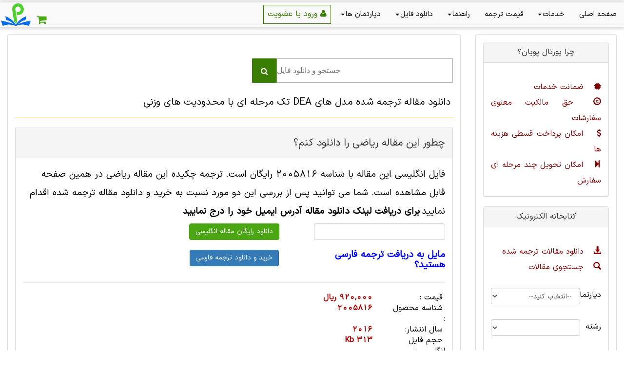

--- FILE ---
content_type: text/html; charset=utf-8
request_url: https://www.daneshgahi.com/P/tl/tc.aspx?tid=2005816
body_size: 137487
content:


<!DOCTYPE html>

<html xmlns="http://www.w3.org/1999/xhtml">
 <head id="Head1"><link id="Link1" rel="shortcut icon" href="../../Images/logo/daneshTitleLogo.png" type="image/x-icon" />

    <script>
        (function (i, s, o, g, r, a, m) {
            i['GoogleAnalyticsObject'] = r; i[r] = i[r] || function () {
                (i[r].q = i[r].q || []).push(arguments)
            }, i[r].l = 1 * new Date(); a = s.createElement(o),
  m = s.getElementsByTagName(o)[0]; a.async = 1; a.src = g; m.parentNode.insertBefore(a, m)
        })(window, document, 'script', '//www.google-analytics.com/analytics.js', 'ga');

        ga('create', 'UA-68119659-1', 'auto');
        ga('send', 'pageview');

    </script>
    <title>
	مقاله ترجمه شده: مدل های DEA تک مرحله ای با محدودیت های وزنی
</title><meta charset="utf-8" /><meta name="viewport" content="width=device-width, initial-scale=1" /><link href="/Content/bootstrap-rtl.min.css" rel="stylesheet" type="text/css" /><link href="/Content/MyBootstrap.min.css" rel="stylesheet" type="text/css" /><link href="/Styles/UserStyle.min.css" rel="stylesheet" type="text/css" /><link rel="stylesheet" href="/fonts/fontAwesome/css/font-awesome.min.css" type="text/css" />
    <script src="/Scripts/jquery-1.10.2.js" type="text/javascript"></script>
    <script src="/Scripts/bootstrap-rtl.min.js" type="text/javascript"></script>
 <script src="/Scripts/MyJavaScript.min.js" type="text/javascript"></script>
    
<meta name="description" content="در این مقاله، ما یک مسئله تئوری دیگری را مورد شناسایی و بررسی قرار می دهیم که ممکن است زمانی به وقوع بپیوندد که این کران ها در مدل ضربی با محدودیت های وزنی مورد استفاده قرار گیرند." /><meta name="keywords" content="تحلیل پوششی داده، محدودیت های وزنی، بده بستان تولید،Data envelopment analysis،Weight restrictions، Production trade-offs" /></head>
<body class="MyBody2">
    <form method="post" action="./tc.aspx?tid=2005816" onsubmit="javascript:return WebForm_OnSubmit();" id="Form2">
<div class="aspNetHidden">
<input type="hidden" name="__EVENTTARGET" id="__EVENTTARGET" value="" />
<input type="hidden" name="__EVENTARGUMENT" id="__EVENTARGUMENT" value="" />
<input type="hidden" name="__VIEWSTATE" id="__VIEWSTATE" value="/wEPDwUKMTMzNjczNTEzNw9kFgJmD2QWAgIDD2QWCgICDw8WAh4EVGV4dAUBMGRkAhEPZBYEAgcPZBYCAgcPDxYEHwAFM9iv2KfZhtmE2YjYryDYsdin24zar9in2YYg2YXZgtin2YTZhyDYp9mG2q/[base64]/Ysdin24zYtCDZh9in24w6INqp2YTbjNmHINqv2LHYp9uM2LQg2YfYp9iMINqp2KfYsdio2LHYryDYr9in2LHYry4gZGQCAw8PFgQeC05hdmlnYXRlVXJsBTNodHRwczovL3d3dy5kYW5lc2hnYWhpLmNvbS9QL3RsL3RjLmFzcHg/dGlkPTIwMDU4MTYfAAVb2YXZgtin2YTZhyDYqtix2KzZhdmHINi02K/ZhyDYsdmK2KfYttuMINiv2LEg2LLZhduM2YbZhyDYqtit2YTbjNmEINm+2YjYtNi024wg2K/Yp9iv2Ycg2YfYp2RkAhMPFgIeB1Zpc2libGVoZAIaD2QWAgIDDxAPFgIeC18hRGF0YUJvdW5kZ2QPFgoCAQICAgMCBAIFAgYCBwIIAgkCChYKEAUn2K/Zvtin2LHYqtmF2KfZhiDZgdmG24wg2Ygg2YXZh9mG2K/[base64]/[base64]/Yp9mH24wBMWQCBg9kFgJmDxUDATcg2LnaqdizINmG2YjYtNiq2Ycg2KfZhtqv2YTbjNiz24wDMTA0ZGTTyfygQS5Aj+vbJ7MBYJ5osSjkfByXekJMka1vaTlGvQ==" />
</div>

<script type="text/javascript">
//<![CDATA[
var theForm = document.forms['Form2'];
if (!theForm) {
    theForm = document.Form2;
}
function __doPostBack(eventTarget, eventArgument) {
    if (!theForm.onsubmit || (theForm.onsubmit() != false)) {
        theForm.__EVENTTARGET.value = eventTarget;
        theForm.__EVENTARGUMENT.value = eventArgument;
        theForm.submit();
    }
}
//]]>
</script>


<script src="/WebResource.axd?d=i0GDE82YBjv8WRnOc9jCYqdTF5hfij8G8LEy-QIXgBF0_JpPvGnnRhPLFPWSHsHV5aLjrJ7e0CujidUL9zHV7AgJdRtwagyrLuWOx4osXeY1&amp;t=637170356347530973" type="text/javascript"></script>


<script src="/WebResource.axd?d=6LKAwuTjiHRuSvKuZs-pHChAGCmRXjLMQfY_duEqZ6jN7Yod7LfzTqRqfcO2QmIEt5Gt4FCs7xzNRonyDnyfY6bSQZK6o33-OVgQDXMZGFs1&amp;t=637170356347530973" type="text/javascript"></script>
<script type="text/javascript">
//<![CDATA[
function WebForm_OnSubmit() {
if (typeof(ValidatorOnSubmit) == "function" && ValidatorOnSubmit() == false) return false;
return true;
}
//]]>
</script>

<div class="aspNetHidden">

	<input type="hidden" name="__VIEWSTATEGENERATOR" id="__VIEWSTATEGENERATOR" value="F2B30D57" />
	<input type="hidden" name="__EVENTVALIDATION" id="__EVENTVALIDATION" value="/wEdABWvK8/neIl4J/ddBPYESR0BsPXM2Z2zGn+or6WBjfqqgVsP2TgZtyzrrLuifuJhOPNGXNFSNkZHfbVolIWLjqjCZ7sf4vQ+s8Tc2/tyj9kNKoGmKtTW5q4z1iuwkJ9UGl92285KRUhZYQaxwKTiZbUIFkp/wP1sFfm1Nf6kT0woZE+eeO0AXLF1CFQk79s1601zO+utWSRpBBK0k70rIymBLC5GYxqGWwIbngDbnIXkzifogDGrOE0LfIfYwPCXW1nKucuC4UqwNqxYHsiEgYs10HYko8J2Z8ObXu5XPGsAduine+YujJi8K7bvxfV0hK+y5ahubw99cB/ITb2ZPUDuAmNE+AMmvIbVwgssF+x6Aa0BkFzkphzAthXBHaQsx7hnVrDpGFNNvKaZqAcZvHFxsMe6XMMdE+itTT+skXuZv+skIi5uddtVTi4ebH0TR+7amNSJPkEqbFQQjdtvSBwdZZMMdaOaKkfl8+FHNXmgkA==" />
</div>
            <nav class="navbar Mynavbar-inverse  MyNavbarButtomGray navbar-fixed-top">
              
 
        <div class="MyVerticalMargin"  >

       
    <div class="navbar-header  " >
   
           
      <div   style="float:right; padding-right:10px;" >
		<button class="navbar-toggle" type="button" data-toggle="collapse" data-target=".js-navbar-collapse">
			<span class="sr-only">منو اصلی</span>
			<span class="icon-bar"></span>
			<span class="icon-bar"></span>
			<span class="icon-bar"></span>
		</button>
                   
	 </div>
                 <div style="float:right; text-align:center;" class="hidden-lg hidden-md hidden-sm">
                    
      <button id="A_Profile1" type="button" class="menuButton  " data-toggle="modal" data-target="#myLoginModal">
          ورود یا عضویت
     <i class="fa fa-user"></i>
          
     </button>
                   
                   
                      
                   
                </div>
          <div class="hidden-lg hidden-md hidden-sm "   style="float:left;     position:relative; padding-right:10px;" > 
           
                  <img alt="پورتال پویان" height="50" src="/Images/logo/daneshLogo.png" />
                 <a    style=" position:absolute; bottom:0; margin-left:10px;   text-decoration:none; color:#4ba614;   "   href="/cart/">
                   
           
            
              <i style="font-size:22px;" class="fa   fa-shopping-cart"></i>
            </a>
              </div>
 
	</div>
	
	
	<div class="collapse navbar-collapse js-navbar-collapse MyMenu">
		<ul class="nav navbar-nav">
             <li class="dropdown dropdown-large">
					<a class="MyNavbarButtomGrayLink  " href='https://www.daneshgahi.com'>صفحه اصلی</a>
			 
				
			</li>
            
              <li class="dropdown ">
				<a href="#" class="MyNavbarButtomGrayLink dropdown-toggle " data-toggle="dropdown">  <b class="caret"></b>خدمات</a>
				<ul class="dropdown-menu Width200"  >
						<li  >
				 
				 <a id="HyperLink10" class="MyNavbarButtomGrayLink" href="../s/page.aspx?id=10">
      ترجمه انگلیسی به فارسی
     

      
      </a>
				 
				
			</li>
            	<li class="dropdown dropdown-large">
					 <a id="HyperLink11" class="MyNavbarButtomGrayLink" href="../s/page.aspx?id=11">
      ترجمه فارسی به انگلیسی
      

      
      </a>
				
			 
				
			</li>
            	<li class="dropdown dropdown-large">
				 <a id="HyperLink12" class="MyNavbarButtomGrayLink" href="../s/page.aspx?id=12"> 
    
     ویرایش نیتیو مقاله ISI
    
  </a>
				
				 
				
			</li>
              
             
          
                
                    </ul>
                   </li>
              <li class="dropdown dropdown-large">
					<a class="MyNavbarButtomGrayLink" href='https://www.daneshgahi.com/P/s/ppage.aspx'>قیمت ترجمه</a>
			 
				
			</li>
               <li class="dropdown ">
				<a href="#" class="MyNavbarButtomGrayLink dropdown-toggle " data-toggle="dropdown">  <b class="caret"></b>راهنما</a>
				<ul class="dropdown-menu Width200"  >
						<li  >
				   <a id="HyperLink1166" class="MyNavbarButtomGrayLink " href="../s/page.aspx?id=1">
                             
                       راهنمای ارسال سفارش ترجمه
      
                         </a>
				 
				
			</li>
            	<li >
				<a id="HyperLink126" class="MyNavbarButtomGrayLink" href="../s/page.aspx?id=3"> 
     
     راهنمای ارسال سفارش ویرایش مقاله ISI
    
  </a>
				
			 
				
			</li>
             
              <li>
                        <a id="HyperLink25" class="MyNavbarButtomGrayLink" href="../s/page.aspx?id=27">
                                       
                                        
                                                  ضمانت خدمات
                                            
                                                  </a>
              </li>            
            <li>
                  <a id="HyperLink20" class="MyNavbarButtomGrayLink" href="../s/page.aspx?id=13"> 
      
         
     تحویل چند مرحله ای سفارش
                              
    
                                                            </a>
            </li>
                    <li>
                         <a id="HyperLink22" class="MyNavbarButtomGrayLink" href="../s/page.aspx?id=2"> 
      
         
    حق مالکیت معنوی سفارشات
                                   
    
                                                            </a>
                    </li>
                    </ul>
                   </li>
                  <li class="dropdown ">
				<a href="#" class="MyNavbarButtomGrayLink dropdown-toggle " data-toggle="dropdown">  <b class="caret"></b>دانلود فایل</a>
				<ul class="dropdown-menu Width200"  >
					
            	 <li>
			   <a id="HyperLink14" class="MyNavbarButtomGrayLink" href="GroupContent.aspx?t=1">
         کتابخانه الکترونیک
             
       </a> 
				
				 
				
			</li>
            <li>
			           <a id="HyperLink23" class="MyNavbarButtomGrayLink" href="../SearchResult.aspx">
         جستجوی مقالات ترجمه شده
              
       </a> 
				
			 
				
			</li>
             <li >
			  <a id="HyperLink27" class="MyNavbarButtomGrayLink" href="../s/%D9%85%D9%82%D8%A7%D9%84%D9%87%20%D8%AA%D8%B1%D8%AC%D9%85%D9%87%20%D8%B4%D8%AF%D9%87%20%D8%A8%D8%B1%20%D8%A7%D8%B3%D8%A7%D8%B3%20%D9%85%D9%88%D8%B6%D9%88%D8%B9.aspx">
         مقالات موضوع بندی شده
       
       </a> 
				 
				
			</li>
                  
                    </ul>
                   </li>
               <li class="dropdown ">
				<a href="#" class="MyNavbarButtomGrayLink dropdown-toggle " data-toggle="dropdown">  <b class="caret"></b>دپارتمان ها</a>
				<ul class="dropdown-menu Width200"  >
						<li  >
				<a href="/P/Groups.aspx?id=13" class="MyNavbarButtomGrayLink"  >   علوم انسانی</a>
				
				 
				
			</li>
            	<li class="dropdown dropdown-large">
				<a href="/P/Groups.aspx?id=3" class="MyNavbarButtomGrayLink" >    فنی و مهندسی</a>
				
			 
				
			</li>
            	<li class="dropdown dropdown-large">
				<a href="/P/Groups.aspx?id=10" class="MyNavbarButtomGrayLink"  >    علوم پایه</a>
				
				 
				
			</li>
               <li class="dropdown dropdown-large">
				<a href="/P/Groups.aspx?id=14" class="MyNavbarButtomGrayLink"  >   علوم پزشکی</a>
				
				 
				
			</li>
            <li class="dropdown dropdown-large">
				<a href="/P/Groups.aspx?id=12" class="MyNavbarButtomGrayLink" >   هنر</a>
				
			 
				
			</li>
             <li class="dropdown dropdown-large">
				<a href="/P/Groups.aspx?id=11" class="MyNavbarButtomGrayLink"  >  کشاورزی</a>
				
				 
				
			</li>
             <li class="dropdown dropdown-large">
					<a href="/P/Groups.aspx?id=47" class="MyNavbarButtomGrayLink" >   زبان های خارجی</a>
				
				 
				
			</li>
          
               <li class="dropdown dropdown-large">
				<a href="/P/Groups.aspx?id=44" class="MyNavbarButtomGrayLink"  >   فنی و حرفه ای</a>
				
			 
				
			</li>
                      <li class="dropdown dropdown-large">
					<a href="/P/Groups.aspx?id=45" class="MyNavbarButtomGrayLink"  >   علمی و کاربردی</a>
				
			 
				
			</li>
                  
                        
                   
                    </ul>
                   </li>
		
            
              <li>
                         
                                <li class=" hidden-xs">
                                   
                                         
                               <button type="button" class="menuButton  " data-toggle="modal" data-target="#myLoginModal">
                                   
                                   ورود یا عضویت
     <i class="fa fa-user"></i>
     </button>

                         
                                    

                                </li>
                            
              </li>
           
		</ul>
        <div class="pull-left hidden-xs" >
<img alt="پورتال پویان"  style="padding:2px;" height="50"  src="/Images/logo/daneshLogo.png" />
              <a    style=" position:absolute; bottom:0; margin-bottom:5px; margin-left:10px;   text-decoration:none; color:#4ba614;   "   href="/cart/">
                   
           
            
              <i style="font-size:22px;" class="fa   fa-shopping-cart"></i>
            </a>  
        </div>
		  
	</div><!-- /.nav-collapse -->   
             </div>  
           </nav>
    
        <div class="container-fluid text-center MyVerticalMargin50">
          
            <div class="row content">
         
                <div class="col-md-9  col-md-push-3">
                    <div class="panel panel-default MyPanel">
                        <div class="panel-body">
 <div class="row MyVerticalMarginLg">
  
                              
                            </div>
                             <div class="row"> 
             <div class="col-sm-6 col-xs-12">
            <div id="Panel1" onkeypress="javascript:return WebForm_FireDefaultButton(event, &#39;lButton_search&#39;)">
	
                <input name="ctl00$TextBox_Search" type="text" id="TextBox_Search" class="searchtextinput col-sm-10  col-xs-10" placeholder="جستجو و دانلود فایل" />
                <a id="lButton_search" class="buttonholder btn btn-primary" href="javascript:__doPostBack(&#39;ctl00$lButton_search&#39;,&#39;&#39;)">
    <span    class="fa fa-search"></span>
                </a>
            
</div>
             </div>
                                 </div>
                            
 
    
        <div class="Div_h">
            <h1 class="pageH1">
                <span id="MainContent_Label_Title"> دانلود مقاله ترجمه شده مدل های DEA تک مرحله ای با محدودیت های وزنی</span>
         
            </h1>
        </div>
   
    <br />
<div class="panel-group text-right"   >
    <div class="panel panel-default faq">
        <div class="panel-heading">
            <h2 class="panel-title">
               
                    <span id="MainContent_Label_question1" class="question ">چطور این مقاله رياضی را دانلود کنم؟ </span>
             
            </h2>
        </div>
        <div id="Answer1"  >
            <div class="panel-body  MyRtl">
                <span id="MainContent_Label_Answer1" class="Answer">فایل انگلیسی این مقاله با شناسه 2005816 رایگان است. ترجمه چکیده این مقاله رياضی در همین صفحه قابل مشاهده است. شما می توانید پس از بررسی این دو مورد نسبت به خرید و دانلود مقاله ترجمه شده اقدام نمایید</span>
                <label class="Answer" >برای دریافت لینک دانلود مقاله آدرس ایمیل خود را درج نمایید</label>
                <br />
                   
 
<link rel="stylesheet" href="/Styles/jq/jquery-ui.css" type="text/css" media="all" />
<script src="/Styles/jq/jquery.min.js" type="text/javascript"></script>
<script src="/Styles/jq/jquery-ui.min.js" type="text/javascript"></script>
 

  
     <div class="row">
              <div class="form-group">
                             <div class="col-sm-4 col-xs-12 text-center">
                                 
                              

                                
                                  
 
   <input name="ctl00$MainContent$Tdownloadlinkfree$TextBox_email" type="text" id="MainContent_Tdownloadlinkfree_TextBox_email" class="form-control MyLtrTextBox Mycontrol-formEn" />
    <span id="MainContent_Tdownloadlinkfree_RequiredFieldValidator7" class="MyValidationMessage" style="display:none;">آدرس ایمیل لازم است</span>
             <span id="MainContent_Tdownloadlinkfree_RegularExpressionValidator1" class="MyValidationMessage" style="display:none;">ایمیل وارد شده صحیح نیست</span> 
 
     

                            

                                    
                             
                             
                              
                                   
                                      
                            </div>
           <div class="col-sm-4  col-xs-12  text-center ">
               <div class="MyVerticalMargin hidden-lg  hidden-sm  hidden-md"></div>
    <input type="submit" name="ctl00$MainContent$Tdownloadlinkfree$Button_download" value="دانلود رایگان مقاله انگلیسی" onclick="javascript:WebForm_DoPostBackWithOptions(new WebForm_PostBackOptions(&quot;ctl00$MainContent$Tdownloadlinkfree$Button_download&quot;, &quot;&quot;, true, &quot;freeDownload&quot;, &quot;&quot;, false, false))" id="MainContent_Tdownloadlinkfree_Button_download" class="btn btn-success dark" />
                        </div>
                 
                        

              
         </div>
 
      </div>
 
 

<input type="hidden" name="ctl00$MainContent$Tdownloadlinkfree$HiddenField_TC_ID" id="MainContent_Tdownloadlinkfree_HiddenField_TC_ID" value="1008523" />

 

 
      

<div id="dialog"  class="divdialog">
    <span id="MainContent_Tdownloadlinkfree_Label1" class="someclass"></span>
</div>
                    <div class="verticalMarginRasmi">
                        
                        </div>
                     <div class="row">
              <div class="form-group">
                             <div class="col-sm-4 col-xs-12 text-right"> 
                              
                                  <label class="SansLabel19 blueText">مایل به دریافت ترجمه فارسی هستید؟</label>   
                                      
                            </div>
           <div class="col-sm-4  col-xs-12  text-center ">
               <div class="MyVerticalMargin hidden-lg  hidden-sm  hidden-md"></div>
 <input type="submit" name="ctl00$MainContent$Button_shop" value="خرید و دانلود ترجمه فارسی" id="MainContent_Button_shop" class="btn btn-primary" /> 
                        </div>
                 
                        

              
         </div>
 
      </div>
                <hr />
                     <div class="row">
                         <div class="col-sm-2  col-xs-6" >
                  <span id="MainContent_Label_price0" class="BlackLabel">قیمت :</span>     
     
                         </div>
                             <div class="col-sm-10  col-xs-6" >
<span id="MainContent_Label_price" class="MaroonLanel">920,000 ریال</span>                       
                        
                         </div>
                         </div>
                  <div class="row">
                         <div class="col-sm-2  col-xs-6" >
       <span id="MainContent_Label1" class="BlackLabel">شناسه محصول :</span>     
    
                         </div>
                             <div class="col-sm-10  col-xs-6" >
    <span id="MainContent_Label_TC_id" class="MaroonLanel">2005816</span>  
                         </div>
                         </div>
                             
                                  
       
                                      
                            <div class="row">
                         <div class="col-sm-2  col-xs-6" >
       <span id="MainContent_Label4" class="BlackLabel">سال انتشار:</span>     
    
                         </div>
                             <div class="col-sm-10  col-xs-6" >
    <span id="MainContent_Label_publish_year" class="MaroonLanel">2016</span>  
                         </div>
                         </div> 
                   
                    <div class="row">
                         <div class="col-sm-2  col-xs-6" >
       <span id="MainContent_Label5" class="BlackLabel">حجم فایل انگلیسی :</span>     
    
                         </div>
                             <div class="col-sm-10  col-xs-6" >
    <span id="MainContent_Label_file_size_from" class="MaroonLanel">313 Kb</span>  
                         </div>
                         </div> 
              <div class="row">
                         <div class="col-sm-2  col-xs-6" >
       <span id="MainContent_Label6" class="BlackLabel">حجم فایل فارسی :</span>     
    
                         </div>
                             <div class="col-sm-10  col-xs-6" >
    <span id="MainContent_Label_file_size_to" class="MaroonLanel">347 کیلو بایت</span>  
                         </div>
                         </div> 
            
                 <div class="row">
                         <div class="col-sm-2  col-xs-6" >
       <span id="MainContent_Label7" class="BlackLabel">نوع فایل های ضمیمه :</span>     
    
                         </div>
                             <div class="col-sm-10  col-xs-6" >
    <span id="MainContent_Label_ContainsWhatFiles" class="MaroonLanel">Pdf+Word</span>  
                         </div>
                         </div> 
               
                       
                            
                         <div class="row">
                         <div class="col-sm-2  col-xs-6" >
   <span id="MainContent_Label2" class="BlackLabel">کلمه عبور همه فایلها :</span>     
   
                         </div>
                             <div class="col-sm-10  col-xs-6" >

     <span id="MainContent_Label3" class="MaroonLanel">www.daneshgahi.com</span>    
                    
             
                         </div>
                         </div>      
                           
                        
            </div>
        </div>
    </div>
    <div class="panel panel-default faq">
        <div class="panel-heading ">
            <h2 class="panel-title">
              
                 <span id="MainContent_Label_question2" class="question">عنوان فارسي</span>
            </h2>
        </div>
        <div id="Answer2"  >
            <div class="panel-body MyRtl">
                
               
                 <h3  >
            
              
                <span id="MainContent_Label_Answer2" class="Answer">مدل های DEA تک مرحله ای با محدودیت های وزنی</span>
            </h3>

            </div>
        </div>
    </div>
    <div class="panel panel-default faq">
        <div class="panel-heading  ">
            <h2 class="panel-title ">
           
                   <span id="MainContent_Label_question3" class="question">عنوان انگليسي</span>
            </h2>
        </div>
        <div id="Answer3" >
            <div class="panel-body  ">
           
                  <h3 >
            
                <span id="MainContent_Label_answer3" class="AnswerEn">On single-stage DEA models with weight restrictions</span>
            </h3>
            </div>
        </div>
    </div>
    <div class="panel panel-default faq">
        <div class="panel-heading question">
            <h4 class="panel-title">
               <span id="MainContent_Label_question4" class="question">نویسنده/ناشر/نام مجله </span>
             
            </h4>
        </div>
        <div id="Answer4"  >
            <div class="panel-body  ">
          
                 <span id="MainContent_Label_answer4" class="AnswerEn">European Journal of Operational Research</span>

            </div>
        </div>
    </div>
    <div class="panel panel-default faq">
        <div class="panel-heading question">
            <h4 class="panel-title">
                <span id="MainContent_Label_question5" class="question">این مقاله چند صفحه است؟</span>
             
            </h4>
        </div>
        <div id="Answer5"  >
            <div class="panel-body  MyRtl">
                <span id="MainContent_Label_answer5" class="Answer">این مقاله ترجمه شده  رياضی شامل 7 صفحه انگلیسی به صورت پی دی اف  و 13 صفحه متن فارسی به صورت ورد تایپ شده است </span>

            </div>
        </div>
    </div>
</div>
     
   
     
    
    <div class="row MyVerticalMarginLg">
        <div class="col-sm-5 text-right">
        <h3 class="blueText">چکیده فارسی </h3>      
            
        </div>
          <div class="col-sm-7 text-left">
                      

 

 


<ul class="social-network social-circle">
    <li><a href="https://telegram.me/share/url?url=https://www.daneshgahi.com/P/tl/tc.aspx?tid=2005816" id="MainContent_socialNetworks_Telegramlink" target="_blank" class="MySocialLink icoRss" title="Telegram"><i class="fa fa-paper-plane"></i></a></li>
    <li><a href="https://www.facebook.com/sharer.php?u=https://www.daneshgahi.com/P/tl/tc.aspx?tid=2005816" id="MainContent_socialNetworks_fblink" target="_blank" onclick="popupwindowAtCenter(this.href,&#39;Share on Facebook&#39;,600,600);return false;" class="MySocialLink icoFacebook" title="Facebook"><i class="fa fa-facebook"></i></a></li>
    <li><a href="https://twitter.com/intent/tweet?text=مدل های DEA تک مرحله ای با محدودیت های وزنی&source=https://www.daneshgahi.com&url=https://www.daneshgahi.com/P/tl/tc.aspx?tid=2005816" id="MainContent_socialNetworks_Twitterlink" target="_blank" class="MySocialLink icoTwitter" onclick="popupwindowAtCenter(this.href,&#39;Share on Twitter&#39;,600,600);return false;" title="Twitter"><i class="fa fa-twitter"></i></a></li>
    <li><a href="https://plus.google.com/share?url=https://www.daneshgahi.com/P/tl/tc.aspx?tid=2005816" id="MainContent_socialNetworks_Gpluslink" target="_blank" onclick="popupwindowAtCenter(this.href,&#39;Share on Reddit&#39;,600,600);return false;" class="MySocialLink icoGoogle" title="Google +"><i class="fa fa-google-plus"></i></a></li>
    
     <li><a href="http://www.cloob.com/share/link/add?url=https://www.daneshgahi.com/P/tl/tc.aspx?tid=2005816&title=مدل های DEA تک مرحله ای با محدودیت های وزنی" id="MainContent_socialNetworks_cloob" target="_blank" class="MySocialLink icoCloob" title="کلوب"><i class="fa fa-copyright"></i></a></li>

    <li><a href="https://www.linkedin.com/shareArticle?mini=true&url=https://www.daneshgahi.com/P/tl/tc.aspx?tid=2005816&title=مدل های DEA تک مرحله ای با محدودیت های وزنی&summary=در این مقاله، ما یک مسئله تئوری دیگری را مورد شناسایی و بررسی قرار می دهیم که ممکن است زمانی به وقوع بپیوندد که این کران ها در مدل ضربی با محدودیت های وزنی مورد استفاده قرار گیرند.&source=Daneshgahi" id="MainContent_socialNetworks_Inlink" target="_blank" onclick="popupwindowAtCenter(this.href,&#39;Share on Linked In&#39;,600,600);return false;" class="MySocialLink icoLinkedin" title="Linkedin"><i class="fa fa-linkedin"></i></a></li>
   
</ul>

              </div>
    </div>
   
     
    <div class="Div_Body_containerRtl">
        <span id="MainContent_Label_to_body"><div style="text-align: left;">
<div style="text-align: justify;">
<p class="MsoNormal" dir="RTL" style="line-height: 200%; direction: rtl; unicode-bidi: embed; background-image: initial; background-attachment: initial; background-size: initial; background-origin: initial; background-clip: initial; background-position: initial; background-repeat: initial;"><span style=" color:black;    font-size: 19px; font-family:Sans; " style="font-size: small;"><span style=" color:black;    font-size: 19px; font-family:Sans; " style="font-family: Tahoma;"><b><span style=" color:black;    font-size: 19px; font-family:Sans; " style="color: red;" lang="AR-SA">چکیده</span></b></span></span><span style=" color:black;    font-size: 19px; font-family:Sans; " dir="LTR" style="font-family:&quot;Tahoma&quot;,&quot;sans-serif&quot;;mso-fareast-font-family:&quot;Times New Roman&quot;;
color:red"><o:p></o:p></span></p>
<p class="MsoNormal" dir="RTL" style="line-height: 200%; direction: rtl; unicode-bidi: embed; background-image: initial; background-attachment: initial; background-size: initial; background-origin: initial; background-clip: initial; background-position: initial; background-repeat: initial;"><span style=" color:black;    font-size: 19px; font-family:Sans; " style="font-size: small;"><span style=" color:black;    font-size: 19px; font-family:Sans; " style="font-family: Tahoma;"><span style=" color:black;    font-size: 19px; font-family:Sans; " lang="AR-SA">متون مربوط به <a  Style="color:#222222; text-decoration:none; " href='https://www.daneshgahi.com/P/tl/tc.aspx?tid=2005816' >تحلیل پوششی داده</a>&nbsp;</span><span style=" color:black;    font-size: 19px; font-family:Sans; " dir="LTR">(DEA)</span><span style=" color:black;    font-size: 19px; font-family:Sans; " lang="AR-SA">&nbsp;معمولاً از مدل های ضربی استفاده می کنند که کران های پایین و بسیار کوچک (به لحاظ نظری فوق العاده کوچک) را به وزن های ورودی و خروجی اختصاص می دهند. مشکلات محاسباتی که در جریان حل این برنامه ها ظهور می کنند، شناخته شده و معلوم هستند. در این مقاله، ما یک مسئله تئوری دیگری را مورد شناسایی و بررسی قرار می دهیم که ممکن است زمانی به وقوع بپیوندد که این کران ها در مدل ضربی با محدودیت های وزنی مورد استفاده قرار گیرند. یعنی ما نشان می دهیم که کران های پایینی کوچک می توانند منجر به شناسایی یک هدف بهره ور با ورودی های منفی شوند. یک مدل اصلاح شده را بیان می کنیم که بر این مسئله فائق آید.</span></span></span><span style=" color:black;    font-size: 19px; font-family:Sans; " style="font-family: Tahoma, sans-serif;" lang="AR-SA"><o:p></o:p></span></p>
<p class="MsoNormal" dir="RTL" style="line-height: 200%; direction: rtl; unicode-bidi: embed; background-image: initial; background-attachment: initial; background-size: initial; background-origin: initial; background-clip: initial; background-position: initial; background-repeat: initial;"><span style=" color:black;    font-size: 19px; font-family:Sans; " style="font-size: small;"><span style=" color:black;    font-size: 19px; font-family:Sans; " style="font-family: Tahoma;"><b><span style=" color:black;    font-size: 19px; font-family:Sans; " lang="AR-SA">1-مقدمه</span></b></span></span><span style=" color:black;    font-size: 19px; font-family:Sans; " style="font-family: Tahoma, sans-serif;" lang="AR-SA"><o:p></o:p></span></p>
<p class="MsoNormal" dir="RTL" style="line-height: 200%; direction: rtl; unicode-bidi: embed; background-image: initial; background-attachment: initial; background-size: initial; background-origin: initial; background-clip: initial; background-position: initial; background-repeat: initial;"><span style=" color:black;    font-size: 19px; font-family:Sans; " style="font-size: small;"><span style=" color:black;    font-size: 19px; font-family:Sans; " style="font-family: Tahoma;"><span style=" color:black;    font-size: 19px; font-family:Sans; " lang="AR-SA">در الگوهای استاندارد مربوط به <a  Style="color:#222222; text-decoration:none; " href='https://www.daneshgahi.com/P/tl/tc.aspx?tid=2005816' >تحلیل پوششی داده</a>&nbsp;</span><span style=" color:black;    font-size: 19px; font-family:Sans; " dir="LTR">(DEA)</span><span style=" color:black;    font-size: 19px; font-family:Sans; " lang="AR-SA">، تصویرهای ورودی و خروجی شعاعی واحد های تصمیم گیری&nbsp;</span><span style=" color:black;    font-size: 19px; font-family:Sans; " dir="LTR">DMU)</span><span style=" color:black;    font-size: 19px; font-family:Sans; " lang="AR-SA">ها) معمولاً آمیخته ای از ناکار آمدی و نقص را نمایش می دهند (ضعیف هستند و از بهره وری قدرتمندی برخوردار نیستند). به عنوان مثال ببینید: کوپر، سیفورد و تون (2007) و تاناسولیس، پورتلا و دِسپیک (2008). بنابراین، این&nbsp;</span><span style=" color:black;    font-size: 19px; font-family:Sans; " dir="LTR">DMU</span><span style=" color:black;    font-size: 19px; font-family:Sans; " lang="AR-SA">های تصویر شده نمی توانند به طور کلی به عنوان هدف های کارآمد مورد نظر قرار گیرند...</span></span></span><span style=" color:black;    font-size: 19px; font-family:Sans; " style="font-family: Tahoma, sans-serif;" lang="AR-SA"><o:p></o:p></span></p>
</div>
</div></span>
        <span id="MainContent_To_keyLinks_Label1" style="color:Green;font-weight:bold;"></span> 
<span id="MainContent_To_keyLinks_Label_keyWordLinks"> <a  class="btn btn-primary outline label_keyword" href='https://www.daneshgahi.com/P/tl/tc.aspx?tid=2005816'>تحلیل پوششی داده</a> <a  class="btn btn-primary outline label_keyword" href='https://www.daneshgahi.com/P/tl/tc.aspx?tid=2005816'> محدودیت های وزنی</a> <a  class="btn btn-primary outline label_keyword" href='https://www.daneshgahi.com/P/tl/tc.aspx?tid=2005816'> بده بستان تولید</a></span> 
<span id="MainContent_To_keyLinks_Label2" style="color:Green;font-weight:bold;">:کلمات کلیدی</span> 
    </div>
     <div class="text-right MyVerticalMarginLg">
   <h3 class="blueText">چکیده انگلیسی</h3>   
  </div>

  
    
   
    <div class="Div_Body_containerLtr">
        <span id="MainContent_Label_from_body"><div style="text-align: left;">
<div style="text-align: justify;">
<div style="text-align: left;"><span style=" color:black; font-size: 17px;    font-family:'Times New Roman'; " style="font-size: small;"><span style=" color:black; font-size: 17px;    font-family:'Times New Roman'; " style="font-family: Tahoma;"><span style=" color:black; font-size: 17px;    font-family:'Times New Roman'; " style="color: rgb(255, 0, 0);"><strong>Abstract</strong></span><br />
</span></span></div>
<span style=" color:black; font-size: 17px;    font-family:'Times New Roman'; " style="font-size: small;"><span style=" color:black; font-size: 17px;    font-family:'Times New Roman'; " style="font-family: Tahoma;"><br />
<!--[if gte mso 9]><xml>
<w:WordDocument>
<w:View>Normal</w:View>
<w:Zoom>0</w:Zoom>
<w:TrackMoves />
<w:TrackFormatting />
<w:PunctuationKerning />
<w:ValidateAgainstSchemas />
<w:SaveIfXMLInvalid>false</w:SaveIfXMLInvalid>
<w:IgnoreMixedContent>false</w:IgnoreMixedContent>
<w:AlwaysShowPlaceholderText>false</w:AlwaysShowPlaceholderText>
<w:DoNotPromoteQF />
<w:LidThemeOther>EN-US</w:LidThemeOther>
<w:LidThemeAsian>X-NONE</w:LidThemeAsian>
<w:LidThemeComplexScript>AR-SA</w:LidThemeComplexScript>
<w:Compatibility>
<w:BreakWrappedTables />
<w:SnapToGridInCell />
<w:WrapTextWithPunct />
<w:UseAsianBreakRules />
<w:DontGrowAutofit />
<w:SplitPgBreakAndParaMark />
<w:EnableOpenTypeKerning />
<w:DontFlipMirrorIndents />
<w:OverrideTableStyleHps />
</w:Compatibility>
<m:mathPr>
<m:mathFont m:val="Cambria Math" />
<m:brkBin m:val="before" />
<m:brkBinSub m:val="&#45;-" />
<m:smallFrac m:val="off" />
<m:dispDef />
<m:lMargin m:val="0" />
<m:rMargin m:val="0" />
<m:defJc m:val="centerGroup" />
<m:wrapIndent m:val="1440" />
<m:intLim m:val="subSup" />
<m:naryLim m:val="undOvr" />
</m:mathPr></w:WordDocument>
</xml><![endif]--><!--[if gte mso 9]><xml>
<w:LatentStyles DefLockedState="false" DefUnhideWhenUsed="false"
DefSemiHidden="false" DefQFormat="false" DefPriority="99"
LatentStyleCount="371">
<w:LsdException Locked="false" Priority="0" QFormat="true" Name="Normal" />
<w:LsdException Locked="false" Priority="9" QFormat="true" Name="heading 1" />
<w:LsdException Locked="false" Priority="9" SemiHidden="true"
UnhideWhenUsed="true" QFormat="true" Name="heading 2" />
<w:LsdException Locked="false" Priority="9" SemiHidden="true"
UnhideWhenUsed="true" QFormat="true" Name="heading 3" />
<w:LsdException Locked="false" Priority="9" SemiHidden="true"
UnhideWhenUsed="true" QFormat="true" Name="heading 4" />
<w:LsdException Locked="false" Priority="9" SemiHidden="true"
UnhideWhenUsed="true" QFormat="true" Name="heading 5" />
<w:LsdException Locked="false" Priority="9" SemiHidden="true"
UnhideWhenUsed="true" QFormat="true" Name="heading 6" />
<w:LsdException Locked="false" Priority="9" SemiHidden="true"
UnhideWhenUsed="true" QFormat="true" Name="heading 7" />
<w:LsdException Locked="false" Priority="9" SemiHidden="true"
UnhideWhenUsed="true" QFormat="true" Name="heading 8" />
<w:LsdException Locked="false" Priority="9" SemiHidden="true"
UnhideWhenUsed="true" QFormat="true" Name="heading 9" />
<w:LsdException Locked="false" SemiHidden="true" UnhideWhenUsed="true"
Name="index 1" />
<w:LsdException Locked="false" SemiHidden="true" UnhideWhenUsed="true"
Name="index 2" />
<w:LsdException Locked="false" SemiHidden="true" UnhideWhenUsed="true"
Name="index 3" />
<w:LsdException Locked="false" SemiHidden="true" UnhideWhenUsed="true"
Name="index 4" />
<w:LsdException Locked="false" SemiHidden="true" UnhideWhenUsed="true"
Name="index 5" />
<w:LsdException Locked="false" SemiHidden="true" UnhideWhenUsed="true"
Name="index 6" />
<w:LsdException Locked="false" SemiHidden="true" UnhideWhenUsed="true"
Name="index 7" />
<w:LsdException Locked="false" SemiHidden="true" UnhideWhenUsed="true"
Name="index 8" />
<w:LsdException Locked="false" SemiHidden="true" UnhideWhenUsed="true"
Name="index 9" />
<w:LsdException Locked="false" Priority="39" SemiHidden="true"
UnhideWhenUsed="true" Name="toc 1" />
<w:LsdException Locked="false" Priority="39" SemiHidden="true"
UnhideWhenUsed="true" Name="toc 2" />
<w:LsdException Locked="false" Priority="39" SemiHidden="true"
UnhideWhenUsed="true" Name="toc 3" />
<w:LsdException Locked="false" Priority="39" SemiHidden="true"
UnhideWhenUsed="true" Name="toc 4" />
<w:LsdException Locked="false" Priority="39" SemiHidden="true"
UnhideWhenUsed="true" Name="toc 5" />
<w:LsdException Locked="false" Priority="39" SemiHidden="true"
UnhideWhenUsed="true" Name="toc 6" />
<w:LsdException Locked="false" Priority="39" SemiHidden="true"
UnhideWhenUsed="true" Name="toc 7" />
<w:LsdException Locked="false" Priority="39" SemiHidden="true"
UnhideWhenUsed="true" Name="toc 8" />
<w:LsdException Locked="false" Priority="39" SemiHidden="true"
UnhideWhenUsed="true" Name="toc 9" />
<w:LsdException Locked="false" SemiHidden="true" UnhideWhenUsed="true"
Name="Normal Indent" />
<w:LsdException Locked="false" SemiHidden="true" UnhideWhenUsed="true"
Name="footnote text" />
<w:LsdException Locked="false" SemiHidden="true" UnhideWhenUsed="true"
Name="annotation text" />
<w:LsdException Locked="false" SemiHidden="true" UnhideWhenUsed="true"
Name="header" />
<w:LsdException Locked="false" SemiHidden="true" UnhideWhenUsed="true"
Name="footer" />
<w:LsdException Locked="false" SemiHidden="true" UnhideWhenUsed="true"
Name="index heading" />
<w:LsdException Locked="false" Priority="35" SemiHidden="true"
UnhideWhenUsed="true" QFormat="true" Name="caption" />
<w:LsdException Locked="false" SemiHidden="true" UnhideWhenUsed="true"
Name="table of figures" />
<w:LsdException Locked="false" SemiHidden="true" UnhideWhenUsed="true"
Name="envelope address" />
<w:LsdException Locked="false" SemiHidden="true" UnhideWhenUsed="true"
Name="envelope return" />
<w:LsdException Locked="false" SemiHidden="true" UnhideWhenUsed="true"
Name="footnote reference" />
<w:LsdException Locked="false" SemiHidden="true" UnhideWhenUsed="true"
Name="annotation reference" />
<w:LsdException Locked="false" SemiHidden="true" UnhideWhenUsed="true"
Name="line number" />
<w:LsdException Locked="false" SemiHidden="true" UnhideWhenUsed="true"
Name="page number" />
<w:LsdException Locked="false" SemiHidden="true" UnhideWhenUsed="true"
Name="endnote reference" />
<w:LsdException Locked="false" SemiHidden="true" UnhideWhenUsed="true"
Name="endnote text" />
<w:LsdException Locked="false" SemiHidden="true" UnhideWhenUsed="true"
Name="table of authorities" />
<w:LsdException Locked="false" SemiHidden="true" UnhideWhenUsed="true"
Name="macro" />
<w:LsdException Locked="false" SemiHidden="true" UnhideWhenUsed="true"
Name="toa heading" />
<w:LsdException Locked="false" SemiHidden="true" UnhideWhenUsed="true"
Name="List" />
<w:LsdException Locked="false" SemiHidden="true" UnhideWhenUsed="true"
Name="List Bullet" />
<w:LsdException Locked="false" SemiHidden="true" UnhideWhenUsed="true"
Name="List Number" />
<w:LsdException Locked="false" SemiHidden="true" UnhideWhenUsed="true"
Name="List 2" />
<w:LsdException Locked="false" SemiHidden="true" UnhideWhenUsed="true"
Name="List 3" />
<w:LsdException Locked="false" SemiHidden="true" UnhideWhenUsed="true"
Name="List 4" />
<w:LsdException Locked="false" SemiHidden="true" UnhideWhenUsed="true"
Name="List 5" />
<w:LsdException Locked="false" SemiHidden="true" UnhideWhenUsed="true"
Name="List Bullet 2" />
<w:LsdException Locked="false" SemiHidden="true" UnhideWhenUsed="true"
Name="List Bullet 3" />
<w:LsdException Locked="false" SemiHidden="true" UnhideWhenUsed="true"
Name="List Bullet 4" />
<w:LsdException Locked="false" SemiHidden="true" UnhideWhenUsed="true"
Name="List Bullet 5" />
<w:LsdException Locked="false" SemiHidden="true" UnhideWhenUsed="true"
Name="List Number 2" />
<w:LsdException Locked="false" SemiHidden="true" UnhideWhenUsed="true"
Name="List Number 3" />
<w:LsdException Locked="false" SemiHidden="true" UnhideWhenUsed="true"
Name="List Number 4" />
<w:LsdException Locked="false" SemiHidden="true" UnhideWhenUsed="true"
Name="List Number 5" />
<w:LsdException Locked="false" Priority="10" QFormat="true" Name="Title" />
<w:LsdException Locked="false" SemiHidden="true" UnhideWhenUsed="true"
Name="Closing" />
<w:LsdException Locked="false" SemiHidden="true" UnhideWhenUsed="true"
Name="Signature" />
<w:LsdException Locked="false" Priority="1" SemiHidden="true"
UnhideWhenUsed="true" Name="Default Paragraph Font" />
<w:LsdException Locked="false" SemiHidden="true" UnhideWhenUsed="true"
Name="Body Text" />
<w:LsdException Locked="false" SemiHidden="true" UnhideWhenUsed="true"
Name="Body Text Indent" />
<w:LsdException Locked="false" SemiHidden="true" UnhideWhenUsed="true"
Name="List Continue" />
<w:LsdException Locked="false" SemiHidden="true" UnhideWhenUsed="true"
Name="List Continue 2" />
<w:LsdException Locked="false" SemiHidden="true" UnhideWhenUsed="true"
Name="List Continue 3" />
<w:LsdException Locked="false" SemiHidden="true" UnhideWhenUsed="true"
Name="List Continue 4" />
<w:LsdException Locked="false" SemiHidden="true" UnhideWhenUsed="true"
Name="List Continue 5" />
<w:LsdException Locked="false" SemiHidden="true" UnhideWhenUsed="true"
Name="Message Header" />
<w:LsdException Locked="false" Priority="11" QFormat="true" Name="Subtitle" />
<w:LsdException Locked="false" SemiHidden="true" UnhideWhenUsed="true"
Name="Salutation" />
<w:LsdException Locked="false" SemiHidden="true" UnhideWhenUsed="true"
Name="Date" />
<w:LsdException Locked="false" SemiHidden="true" UnhideWhenUsed="true"
Name="Body Text First Indent" />
<w:LsdException Locked="false" SemiHidden="true" UnhideWhenUsed="true"
Name="Body Text First Indent 2" />
<w:LsdException Locked="false" SemiHidden="true" UnhideWhenUsed="true"
Name="Note Heading" />
<w:LsdException Locked="false" SemiHidden="true" UnhideWhenUsed="true"
Name="Body Text 2" />
<w:LsdException Locked="false" SemiHidden="true" UnhideWhenUsed="true"
Name="Body Text 3" />
<w:LsdException Locked="false" SemiHidden="true" UnhideWhenUsed="true"
Name="Body Text Indent 2" />
<w:LsdException Locked="false" SemiHidden="true" UnhideWhenUsed="true"
Name="Body Text Indent 3" />
<w:LsdException Locked="false" SemiHidden="true" UnhideWhenUsed="true"
Name="Block Text" />
<w:LsdException Locked="false" SemiHidden="true" UnhideWhenUsed="true"
Name="Hyperlink" />
<w:LsdException Locked="false" SemiHidden="true" UnhideWhenUsed="true"
Name="FollowedHyperlink" />
<w:LsdException Locked="false" Priority="22" QFormat="true" Name="Strong" />
<w:LsdException Locked="false" Priority="20" QFormat="true" Name="Emphasis" />
<w:LsdException Locked="false" SemiHidden="true" UnhideWhenUsed="true"
Name="Document Map" />
<w:LsdException Locked="false" SemiHidden="true" UnhideWhenUsed="true"
Name="Plain Text" />
<w:LsdException Locked="false" SemiHidden="true" UnhideWhenUsed="true"
Name="E-mail Signature" />
<w:LsdException Locked="false" SemiHidden="true" UnhideWhenUsed="true"
Name="HTML Top of Form" />
<w:LsdException Locked="false" SemiHidden="true" UnhideWhenUsed="true"
Name="HTML Bottom of Form" />
<w:LsdException Locked="false" SemiHidden="true" UnhideWhenUsed="true"
Name="Normal (Web)" />
<w:LsdException Locked="false" SemiHidden="true" UnhideWhenUsed="true"
Name="HTML Acronym" />
<w:LsdException Locked="false" SemiHidden="true" UnhideWhenUsed="true"
Name="HTML Address" />
<w:LsdException Locked="false" SemiHidden="true" UnhideWhenUsed="true"
Name="HTML Cite" />
<w:LsdException Locked="false" SemiHidden="true" UnhideWhenUsed="true"
Name="HTML Code" />
<w:LsdException Locked="false" SemiHidden="true" UnhideWhenUsed="true"
Name="HTML Definition" />
<w:LsdException Locked="false" SemiHidden="true" UnhideWhenUsed="true"
Name="HTML Keyboard" />
<w:LsdException Locked="false" SemiHidden="true" UnhideWhenUsed="true"
Name="HTML Preformatted" />
<w:LsdException Locked="false" SemiHidden="true" UnhideWhenUsed="true"
Name="HTML Sample" />
<w:LsdException Locked="false" SemiHidden="true" UnhideWhenUsed="true"
Name="HTML Typewriter" />
<w:LsdException Locked="false" SemiHidden="true" UnhideWhenUsed="true"
Name="HTML Variable" />
<w:LsdException Locked="false" SemiHidden="true" UnhideWhenUsed="true"
Name="Normal Table" />
<w:LsdException Locked="false" SemiHidden="true" UnhideWhenUsed="true"
Name="annotation subject" />
<w:LsdException Locked="false" SemiHidden="true" UnhideWhenUsed="true"
Name="No List" />
<w:LsdException Locked="false" SemiHidden="true" UnhideWhenUsed="true"
Name="Outline List 1" />
<w:LsdException Locked="false" SemiHidden="true" UnhideWhenUsed="true"
Name="Outline List 2" />
<w:LsdException Locked="false" SemiHidden="true" UnhideWhenUsed="true"
Name="Outline List 3" />
<w:LsdException Locked="false" SemiHidden="true" UnhideWhenUsed="true"
Name="Table Simple 1" />
<w:LsdException Locked="false" SemiHidden="true" UnhideWhenUsed="true"
Name="Table Simple 2" />
<w:LsdException Locked="false" SemiHidden="true" UnhideWhenUsed="true"
Name="Table Simple 3" />
<w:LsdException Locked="false" SemiHidden="true" UnhideWhenUsed="true"
Name="Table Classic 1" />
<w:LsdException Locked="false" SemiHidden="true" UnhideWhenUsed="true"
Name="Table Classic 2" />
<w:LsdException Locked="false" SemiHidden="true" UnhideWhenUsed="true"
Name="Table Classic 3" />
<w:LsdException Locked="false" SemiHidden="true" UnhideWhenUsed="true"
Name="Table Classic 4" />
<w:LsdException Locked="false" SemiHidden="true" UnhideWhenUsed="true"
Name="Table Colorful 1" />
<w:LsdException Locked="false" SemiHidden="true" UnhideWhenUsed="true"
Name="Table Colorful 2" />
<w:LsdException Locked="false" SemiHidden="true" UnhideWhenUsed="true"
Name="Table Colorful 3" />
<w:LsdException Locked="false" SemiHidden="true" UnhideWhenUsed="true"
Name="Table Columns 1" />
<w:LsdException Locked="false" SemiHidden="true" UnhideWhenUsed="true"
Name="Table Columns 2" />
<w:LsdException Locked="false" SemiHidden="true" UnhideWhenUsed="true"
Name="Table Columns 3" />
<w:LsdException Locked="false" SemiHidden="true" UnhideWhenUsed="true"
Name="Table Columns 4" />
<w:LsdException Locked="false" SemiHidden="true" UnhideWhenUsed="true"
Name="Table Columns 5" />
<w:LsdException Locked="false" SemiHidden="true" UnhideWhenUsed="true"
Name="Table Grid 1" />
<w:LsdException Locked="false" SemiHidden="true" UnhideWhenUsed="true"
Name="Table Grid 2" />
<w:LsdException Locked="false" SemiHidden="true" UnhideWhenUsed="true"
Name="Table Grid 3" />
<w:LsdException Locked="false" SemiHidden="true" UnhideWhenUsed="true"
Name="Table Grid 4" />
<w:LsdException Locked="false" SemiHidden="true" UnhideWhenUsed="true"
Name="Table Grid 5" />
<w:LsdException Locked="false" SemiHidden="true" UnhideWhenUsed="true"
Name="Table Grid 6" />
<w:LsdException Locked="false" SemiHidden="true" UnhideWhenUsed="true"
Name="Table Grid 7" />
<w:LsdException Locked="false" SemiHidden="true" UnhideWhenUsed="true"
Name="Table Grid 8" />
<w:LsdException Locked="false" SemiHidden="true" UnhideWhenUsed="true"
Name="Table List 1" />
<w:LsdException Locked="false" SemiHidden="true" UnhideWhenUsed="true"
Name="Table List 2" />
<w:LsdException Locked="false" SemiHidden="true" UnhideWhenUsed="true"
Name="Table List 3" />
<w:LsdException Locked="false" SemiHidden="true" UnhideWhenUsed="true"
Name="Table List 4" />
<w:LsdException Locked="false" SemiHidden="true" UnhideWhenUsed="true"
Name="Table List 5" />
<w:LsdException Locked="false" SemiHidden="true" UnhideWhenUsed="true"
Name="Table List 6" />
<w:LsdException Locked="false" SemiHidden="true" UnhideWhenUsed="true"
Name="Table List 7" />
<w:LsdException Locked="false" SemiHidden="true" UnhideWhenUsed="true"
Name="Table List 8" />
<w:LsdException Locked="false" SemiHidden="true" UnhideWhenUsed="true"
Name="Table 3D effects 1" />
<w:LsdException Locked="false" SemiHidden="true" UnhideWhenUsed="true"
Name="Table 3D effects 2" />
<w:LsdException Locked="false" SemiHidden="true" UnhideWhenUsed="true"
Name="Table 3D effects 3" />
<w:LsdException Locked="false" SemiHidden="true" UnhideWhenUsed="true"
Name="Table Contemporary" />
<w:LsdException Locked="false" SemiHidden="true" UnhideWhenUsed="true"
Name="Table Elegant" />
<w:LsdException Locked="false" SemiHidden="true" UnhideWhenUsed="true"
Name="Table Professional" />
<w:LsdException Locked="false" SemiHidden="true" UnhideWhenUsed="true"
Name="Table Subtle 1" />
<w:LsdException Locked="false" SemiHidden="true" UnhideWhenUsed="true"
Name="Table Subtle 2" />
<w:LsdException Locked="false" SemiHidden="true" UnhideWhenUsed="true"
Name="Table Web 1" />
<w:LsdException Locked="false" SemiHidden="true" UnhideWhenUsed="true"
Name="Table Web 2" />
<w:LsdException Locked="false" SemiHidden="true" UnhideWhenUsed="true"
Name="Table Web 3" />
<w:LsdException Locked="false" SemiHidden="true" UnhideWhenUsed="true"
Name="Balloon Text" />
<w:LsdException Locked="false" Priority="39" Name="Table Grid" />
<w:LsdException Locked="false" SemiHidden="true" UnhideWhenUsed="true"
Name="Table Theme" />
<w:LsdException Locked="false" SemiHidden="true" Name="Placeholder Text" />
<w:LsdException Locked="false" Priority="1" QFormat="true" Name="No Spacing" />
<w:LsdException Locked="false" Priority="60" Name="Light Shading" />
<w:LsdException Locked="false" Priority="61" Name="Light List" />
<w:LsdException Locked="false" Priority="62" Name="Light Grid" />
<w:LsdException Locked="false" Priority="63" Name="Medium Shading 1" />
<w:LsdException Locked="false" Priority="64" Name="Medium Shading 2" />
<w:LsdException Locked="false" Priority="65" Name="Medium List 1" />
<w:LsdException Locked="false" Priority="66" Name="Medium List 2" />
<w:LsdException Locked="false" Priority="67" Name="Medium Grid 1" />
<w:LsdException Locked="false" Priority="68" Name="Medium Grid 2" />
<w:LsdException Locked="false" Priority="69" Name="Medium Grid 3" />
<w:LsdException Locked="false" Priority="70" Name="Dark List" />
<w:LsdException Locked="false" Priority="71" Name="Colorful Shading" />
<w:LsdException Locked="false" Priority="72" Name="Colorful List" />
<w:LsdException Locked="false" Priority="73" Name="Colorful Grid" />
<w:LsdException Locked="false" Priority="60" Name="Light Shading Accent 1" />
<w:LsdException Locked="false" Priority="61" Name="Light List Accent 1" />
<w:LsdException Locked="false" Priority="62" Name="Light Grid Accent 1" />
<w:LsdException Locked="false" Priority="63" Name="Medium Shading 1 Accent 1" />
<w:LsdException Locked="false" Priority="64" Name="Medium Shading 2 Accent 1" />
<w:LsdException Locked="false" Priority="65" Name="Medium List 1 Accent 1" />
<w:LsdException Locked="false" SemiHidden="true" Name="Revision" />
<w:LsdException Locked="false" Priority="34" QFormat="true"
Name="List Paragraph" />
<w:LsdException Locked="false" Priority="29" QFormat="true" Name="Quote" />
<w:LsdException Locked="false" Priority="30" QFormat="true"
Name="Intense Quote" />
<w:LsdException Locked="false" Priority="66" Name="Medium List 2 Accent 1" />
<w:LsdException Locked="false" Priority="67" Name="Medium Grid 1 Accent 1" />
<w:LsdException Locked="false" Priority="68" Name="Medium Grid 2 Accent 1" />
<w:LsdException Locked="false" Priority="69" Name="Medium Grid 3 Accent 1" />
<w:LsdException Locked="false" Priority="70" Name="Dark List Accent 1" />
<w:LsdException Locked="false" Priority="71" Name="Colorful Shading Accent 1" />
<w:LsdException Locked="false" Priority="72" Name="Colorful List Accent 1" />
<w:LsdException Locked="false" Priority="73" Name="Colorful Grid Accent 1" />
<w:LsdException Locked="false" Priority="60" Name="Light Shading Accent 2" />
<w:LsdException Locked="false" Priority="61" Name="Light List Accent 2" />
<w:LsdException Locked="false" Priority="62" Name="Light Grid Accent 2" />
<w:LsdException Locked="false" Priority="63" Name="Medium Shading 1 Accent 2" />
<w:LsdException Locked="false" Priority="64" Name="Medium Shading 2 Accent 2" />
<w:LsdException Locked="false" Priority="65" Name="Medium List 1 Accent 2" />
<w:LsdException Locked="false" Priority="66" Name="Medium List 2 Accent 2" />
<w:LsdException Locked="false" Priority="67" Name="Medium Grid 1 Accent 2" />
<w:LsdException Locked="false" Priority="68" Name="Medium Grid 2 Accent 2" />
<w:LsdException Locked="false" Priority="69" Name="Medium Grid 3 Accent 2" />
<w:LsdException Locked="false" Priority="70" Name="Dark List Accent 2" />
<w:LsdException Locked="false" Priority="71" Name="Colorful Shading Accent 2" />
<w:LsdException Locked="false" Priority="72" Name="Colorful List Accent 2" />
<w:LsdException Locked="false" Priority="73" Name="Colorful Grid Accent 2" />
<w:LsdException Locked="false" Priority="60" Name="Light Shading Accent 3" />
<w:LsdException Locked="false" Priority="61" Name="Light List Accent 3" />
<w:LsdException Locked="false" Priority="62" Name="Light Grid Accent 3" />
<w:LsdException Locked="false" Priority="63" Name="Medium Shading 1 Accent 3" />
<w:LsdException Locked="false" Priority="64" Name="Medium Shading 2 Accent 3" />
<w:LsdException Locked="false" Priority="65" Name="Medium List 1 Accent 3" />
<w:LsdException Locked="false" Priority="66" Name="Medium List 2 Accent 3" />
<w:LsdException Locked="false" Priority="67" Name="Medium Grid 1 Accent 3" />
<w:LsdException Locked="false" Priority="68" Name="Medium Grid 2 Accent 3" />
<w:LsdException Locked="false" Priority="69" Name="Medium Grid 3 Accent 3" />
<w:LsdException Locked="false" Priority="70" Name="Dark List Accent 3" />
<w:LsdException Locked="false" Priority="71" Name="Colorful Shading Accent 3" />
<w:LsdException Locked="false" Priority="72" Name="Colorful List Accent 3" />
<w:LsdException Locked="false" Priority="73" Name="Colorful Grid Accent 3" />
<w:LsdException Locked="false" Priority="60" Name="Light Shading Accent 4" />
<w:LsdException Locked="false" Priority="61" Name="Light List Accent 4" />
<w:LsdException Locked="false" Priority="62" Name="Light Grid Accent 4" />
<w:LsdException Locked="false" Priority="63" Name="Medium Shading 1 Accent 4" />
<w:LsdException Locked="false" Priority="64" Name="Medium Shading 2 Accent 4" />
<w:LsdException Locked="false" Priority="65" Name="Medium List 1 Accent 4" />
<w:LsdException Locked="false" Priority="66" Name="Medium List 2 Accent 4" />
<w:LsdException Locked="false" Priority="67" Name="Medium Grid 1 Accent 4" />
<w:LsdException Locked="false" Priority="68" Name="Medium Grid 2 Accent 4" />
<w:LsdException Locked="false" Priority="69" Name="Medium Grid 3 Accent 4" />
<w:LsdException Locked="false" Priority="70" Name="Dark List Accent 4" />
<w:LsdException Locked="false" Priority="71" Name="Colorful Shading Accent 4" />
<w:LsdException Locked="false" Priority="72" Name="Colorful List Accent 4" />
<w:LsdException Locked="false" Priority="73" Name="Colorful Grid Accent 4" />
<w:LsdException Locked="false" Priority="60" Name="Light Shading Accent 5" />
<w:LsdException Locked="false" Priority="61" Name="Light List Accent 5" />
<w:LsdException Locked="false" Priority="62" Name="Light Grid Accent 5" />
<w:LsdException Locked="false" Priority="63" Name="Medium Shading 1 Accent 5" />
<w:LsdException Locked="false" Priority="64" Name="Medium Shading 2 Accent 5" />
<w:LsdException Locked="false" Priority="65" Name="Medium List 1 Accent 5" />
<w:LsdException Locked="false" Priority="66" Name="Medium List 2 Accent 5" />
<w:LsdException Locked="false" Priority="67" Name="Medium Grid 1 Accent 5" />
<w:LsdException Locked="false" Priority="68" Name="Medium Grid 2 Accent 5" />
<w:LsdException Locked="false" Priority="69" Name="Medium Grid 3 Accent 5" />
<w:LsdException Locked="false" Priority="70" Name="Dark List Accent 5" />
<w:LsdException Locked="false" Priority="71" Name="Colorful Shading Accent 5" />
<w:LsdException Locked="false" Priority="72" Name="Colorful List Accent 5" />
<w:LsdException Locked="false" Priority="73" Name="Colorful Grid Accent 5" />
<w:LsdException Locked="false" Priority="60" Name="Light Shading Accent 6" />
<w:LsdException Locked="false" Priority="61" Name="Light List Accent 6" />
<w:LsdException Locked="false" Priority="62" Name="Light Grid Accent 6" />
<w:LsdException Locked="false" Priority="63" Name="Medium Shading 1 Accent 6" />
<w:LsdException Locked="false" Priority="64" Name="Medium Shading 2 Accent 6" />
<w:LsdException Locked="false" Priority="65" Name="Medium List 1 Accent 6" />
<w:LsdException Locked="false" Priority="66" Name="Medium List 2 Accent 6" />
<w:LsdException Locked="false" Priority="67" Name="Medium Grid 1 Accent 6" />
<w:LsdException Locked="false" Priority="68" Name="Medium Grid 2 Accent 6" />
<w:LsdException Locked="false" Priority="69" Name="Medium Grid 3 Accent 6" />
<w:LsdException Locked="false" Priority="70" Name="Dark List Accent 6" />
<w:LsdException Locked="false" Priority="71" Name="Colorful Shading Accent 6" />
<w:LsdException Locked="false" Priority="72" Name="Colorful List Accent 6" />
<w:LsdException Locked="false" Priority="73" Name="Colorful Grid Accent 6" />
<w:LsdException Locked="false" Priority="19" QFormat="true"
Name="Subtle Emphasis" />
<w:LsdException Locked="false" Priority="21" QFormat="true"
Name="Intense Emphasis" />
<w:LsdException Locked="false" Priority="31" QFormat="true"
Name="Subtle Reference" />
<w:LsdException Locked="false" Priority="32" QFormat="true"
Name="Intense Reference" />
<w:LsdException Locked="false" Priority="33" QFormat="true" Name="Book Title" />
<w:LsdException Locked="false" Priority="37" SemiHidden="true"
UnhideWhenUsed="true" Name="Bibliography" />
<w:LsdException Locked="false" Priority="39" SemiHidden="true"
UnhideWhenUsed="true" QFormat="true" Name="TOC Heading" />
<w:LsdException Locked="false" Priority="41" Name="Plain Table 1" />
<w:LsdException Locked="false" Priority="42" Name="Plain Table 2" />
<w:LsdException Locked="false" Priority="43" Name="Plain Table 3" />
<w:LsdException Locked="false" Priority="44" Name="Plain Table 4" />
<w:LsdException Locked="false" Priority="45" Name="Plain Table 5" />
<w:LsdException Locked="false" Priority="40" Name="Grid Table Light" />
<w:LsdException Locked="false" Priority="46" Name="Grid Table 1 Light" />
<w:LsdException Locked="false" Priority="47" Name="Grid Table 2" />
<w:LsdException Locked="false" Priority="48" Name="Grid Table 3" />
<w:LsdException Locked="false" Priority="49" Name="Grid Table 4" />
<w:LsdException Locked="false" Priority="50" Name="Grid Table 5 Dark" />
<w:LsdException Locked="false" Priority="51" Name="Grid Table 6 Colorful" />
<w:LsdException Locked="false" Priority="52" Name="Grid Table 7 Colorful" />
<w:LsdException Locked="false" Priority="46"
Name="Grid Table 1 Light Accent 1" />
<w:LsdException Locked="false" Priority="47" Name="Grid Table 2 Accent 1" />
<w:LsdException Locked="false" Priority="48" Name="Grid Table 3 Accent 1" />
<w:LsdException Locked="false" Priority="49" Name="Grid Table 4 Accent 1" />
<w:LsdException Locked="false" Priority="50" Name="Grid Table 5 Dark Accent 1" />
<w:LsdException Locked="false" Priority="51"
Name="Grid Table 6 Colorful Accent 1" />
<w:LsdException Locked="false" Priority="52"
Name="Grid Table 7 Colorful Accent 1" />
<w:LsdException Locked="false" Priority="46"
Name="Grid Table 1 Light Accent 2" />
<w:LsdException Locked="false" Priority="47" Name="Grid Table 2 Accent 2" />
<w:LsdException Locked="false" Priority="48" Name="Grid Table 3 Accent 2" />
<w:LsdException Locked="false" Priority="49" Name="Grid Table 4 Accent 2" />
<w:LsdException Locked="false" Priority="50" Name="Grid Table 5 Dark Accent 2" />
<w:LsdException Locked="false" Priority="51"
Name="Grid Table 6 Colorful Accent 2" />
<w:LsdException Locked="false" Priority="52"
Name="Grid Table 7 Colorful Accent 2" />
<w:LsdException Locked="false" Priority="46"
Name="Grid Table 1 Light Accent 3" />
<w:LsdException Locked="false" Priority="47" Name="Grid Table 2 Accent 3" />
<w:LsdException Locked="false" Priority="48" Name="Grid Table 3 Accent 3" />
<w:LsdException Locked="false" Priority="49" Name="Grid Table 4 Accent 3" />
<w:LsdException Locked="false" Priority="50" Name="Grid Table 5 Dark Accent 3" />
<w:LsdException Locked="false" Priority="51"
Name="Grid Table 6 Colorful Accent 3" />
<w:LsdException Locked="false" Priority="52"
Name="Grid Table 7 Colorful Accent 3" />
<w:LsdException Locked="false" Priority="46"
Name="Grid Table 1 Light Accent 4" />
<w:LsdException Locked="false" Priority="47" Name="Grid Table 2 Accent 4" />
<w:LsdException Locked="false" Priority="48" Name="Grid Table 3 Accent 4" />
<w:LsdException Locked="false" Priority="49" Name="Grid Table 4 Accent 4" />
<w:LsdException Locked="false" Priority="50" Name="Grid Table 5 Dark Accent 4" />
<w:LsdException Locked="false" Priority="51"
Name="Grid Table 6 Colorful Accent 4" />
<w:LsdException Locked="false" Priority="52"
Name="Grid Table 7 Colorful Accent 4" />
<w:LsdException Locked="false" Priority="46"
Name="Grid Table 1 Light Accent 5" />
<w:LsdException Locked="false" Priority="47" Name="Grid Table 2 Accent 5" />
<w:LsdException Locked="false" Priority="48" Name="Grid Table 3 Accent 5" />
<w:LsdException Locked="false" Priority="49" Name="Grid Table 4 Accent 5" />
<w:LsdException Locked="false" Priority="50" Name="Grid Table 5 Dark Accent 5" />
<w:LsdException Locked="false" Priority="51"
Name="Grid Table 6 Colorful Accent 5" />
<w:LsdException Locked="false" Priority="52"
Name="Grid Table 7 Colorful Accent 5" />
<w:LsdException Locked="false" Priority="46"
Name="Grid Table 1 Light Accent 6" />
<w:LsdException Locked="false" Priority="47" Name="Grid Table 2 Accent 6" />
<w:LsdException Locked="false" Priority="48" Name="Grid Table 3 Accent 6" />
<w:LsdException Locked="false" Priority="49" Name="Grid Table 4 Accent 6" />
<w:LsdException Locked="false" Priority="50" Name="Grid Table 5 Dark Accent 6" />
<w:LsdException Locked="false" Priority="51"
Name="Grid Table 6 Colorful Accent 6" />
<w:LsdException Locked="false" Priority="52"
Name="Grid Table 7 Colorful Accent 6" />
<w:LsdException Locked="false" Priority="46" Name="List Table 1 Light" />
<w:LsdException Locked="false" Priority="47" Name="List Table 2" />
<w:LsdException Locked="false" Priority="48" Name="List Table 3" />
<w:LsdException Locked="false" Priority="49" Name="List Table 4" />
<w:LsdException Locked="false" Priority="50" Name="List Table 5 Dark" />
<w:LsdException Locked="false" Priority="51" Name="List Table 6 Colorful" />
<w:LsdException Locked="false" Priority="52" Name="List Table 7 Colorful" />
<w:LsdException Locked="false" Priority="46"
Name="List Table 1 Light Accent 1" />
<w:LsdException Locked="false" Priority="47" Name="List Table 2 Accent 1" />
<w:LsdException Locked="false" Priority="48" Name="List Table 3 Accent 1" />
<w:LsdException Locked="false" Priority="49" Name="List Table 4 Accent 1" />
<w:LsdException Locked="false" Priority="50" Name="List Table 5 Dark Accent 1" />
<w:LsdException Locked="false" Priority="51"
Name="List Table 6 Colorful Accent 1" />
<w:LsdException Locked="false" Priority="52"
Name="List Table 7 Colorful Accent 1" />
<w:LsdException Locked="false" Priority="46"
Name="List Table 1 Light Accent 2" />
<w:LsdException Locked="false" Priority="47" Name="List Table 2 Accent 2" />
<w:LsdException Locked="false" Priority="48" Name="List Table 3 Accent 2" />
<w:LsdException Locked="false" Priority="49" Name="List Table 4 Accent 2" />
<w:LsdException Locked="false" Priority="50" Name="List Table 5 Dark Accent 2" />
<w:LsdException Locked="false" Priority="51"
Name="List Table 6 Colorful Accent 2" />
<w:LsdException Locked="false" Priority="52"
Name="List Table 7 Colorful Accent 2" />
<w:LsdException Locked="false" Priority="46"
Name="List Table 1 Light Accent 3" />
<w:LsdException Locked="false" Priority="47" Name="List Table 2 Accent 3" />
<w:LsdException Locked="false" Priority="48" Name="List Table 3 Accent 3" />
<w:LsdException Locked="false" Priority="49" Name="List Table 4 Accent 3" />
<w:LsdException Locked="false" Priority="50" Name="List Table 5 Dark Accent 3" />
<w:LsdException Locked="false" Priority="51"
Name="List Table 6 Colorful Accent 3" />
<w:LsdException Locked="false" Priority="52"
Name="List Table 7 Colorful Accent 3" />
<w:LsdException Locked="false" Priority="46"
Name="List Table 1 Light Accent 4" />
<w:LsdException Locked="false" Priority="47" Name="List Table 2 Accent 4" />
<w:LsdException Locked="false" Priority="48" Name="List Table 3 Accent 4" />
<w:LsdException Locked="false" Priority="49" Name="List Table 4 Accent 4" />
<w:LsdException Locked="false" Priority="50" Name="List Table 5 Dark Accent 4" />
<w:LsdException Locked="false" Priority="51"
Name="List Table 6 Colorful Accent 4" />
<w:LsdException Locked="false" Priority="52"
Name="List Table 7 Colorful Accent 4" />
<w:LsdException Locked="false" Priority="46"
Name="List Table 1 Light Accent 5" />
<w:LsdException Locked="false" Priority="47" Name="List Table 2 Accent 5" />
<w:LsdException Locked="false" Priority="48" Name="List Table 3 Accent 5" />
<w:LsdException Locked="false" Priority="49" Name="List Table 4 Accent 5" />
<w:LsdException Locked="false" Priority="50" Name="List Table 5 Dark Accent 5" />
<w:LsdException Locked="false" Priority="51"
Name="List Table 6 Colorful Accent 5" />
<w:LsdException Locked="false" Priority="52"
Name="List Table 7 Colorful Accent 5" />
<w:LsdException Locked="false" Priority="46"
Name="List Table 1 Light Accent 6" />
<w:LsdException Locked="false" Priority="47" Name="List Table 2 Accent 6" />
<w:LsdException Locked="false" Priority="48" Name="List Table 3 Accent 6" />
<w:LsdException Locked="false" Priority="49" Name="List Table 4 Accent 6" />
<w:LsdException Locked="false" Priority="50" Name="List Table 5 Dark Accent 6" />
<w:LsdException Locked="false" Priority="51"
Name="List Table 6 Colorful Accent 6" />
<w:LsdException Locked="false" Priority="52"
Name="List Table 7 Colorful Accent 6" />
</w:LatentStyles>
</xml><![endif]--><!--[if gte mso 10]>
<style>
/* Style Definitions */
table.MsoNormalTable
{mso-style-name:"Table Normal";
mso-tstyle-rowband-size:0;
mso-tstyle-colband-size:0;
mso-style-noshow:yes;
mso-style-priority:99;
mso-style-parent:"";
mso-padding-alt:0in 5.4pt 0in 5.4pt;
mso-para-margin-top:0in;
mso-para-margin-right:0in;
mso-para-margin-bottom:8.0pt;
mso-para-margin-left:0in;
line-height:107%;
mso-pagination:widow-orphan;
font-size:11.0pt;
font-family:"Calibri","sans-serif";
mso-ascii-font-family:Calibri;
mso-ascii-theme-font:minor-latin;
mso-hansi-font-family:Calibri;
mso-hansi-theme-font:minor-latin;}
</style>
<![endif]--><!--[if gte mso 9]><xml>
<w:WordDocument>
<w:View>Normal</w:View>
<w:Zoom>0</w:Zoom>
<w:TrackMoves />
<w:TrackFormatting />
<w:PunctuationKerning />
<w:ValidateAgainstSchemas />
<w:SaveIfXMLInvalid>false</w:SaveIfXMLInvalid>
<w:IgnoreMixedContent>false</w:IgnoreMixedContent>
<w:AlwaysShowPlaceholderText>false</w:AlwaysShowPlaceholderText>
<w:DoNotPromoteQF />
<w:LidThemeOther>EN-US</w:LidThemeOther>
<w:LidThemeAsian>X-NONE</w:LidThemeAsian>
<w:LidThemeComplexScript>AR-SA</w:LidThemeComplexScript>
<w:Compatibility>
<w:BreakWrappedTables />
<w:SnapToGridInCell />
<w:WrapTextWithPunct />
<w:UseAsianBreakRules />
<w:DontGrowAutofit />
<w:SplitPgBreakAndParaMark />
<w:EnableOpenTypeKerning />
<w:DontFlipMirrorIndents />
<w:OverrideTableStyleHps />
</w:Compatibility>
<m:mathPr>
<m:mathFont m:val="Cambria Math" />
<m:brkBin m:val="before" />
<m:brkBinSub m:val="&#45;-" />
<m:smallFrac m:val="off" />
<m:dispDef />
<m:lMargin m:val="0" />
<m:rMargin m:val="0" />
<m:defJc m:val="centerGroup" />
<m:wrapIndent m:val="1440" />
<m:intLim m:val="subSup" />
<m:naryLim m:val="undOvr" />
</m:mathPr></w:WordDocument>
</xml><![endif]--><!--[if gte mso 9]><xml>
<w:LatentStyles DefLockedState="false" DefUnhideWhenUsed="false"
DefSemiHidden="false" DefQFormat="false" DefPriority="99"
LatentStyleCount="371">
<w:LsdException Locked="false" Priority="0" QFormat="true" Name="Normal" />
<w:LsdException Locked="false" Priority="9" QFormat="true" Name="heading 1" />
<w:LsdException Locked="false" Priority="9" SemiHidden="true"
UnhideWhenUsed="true" QFormat="true" Name="heading 2" />
<w:LsdException Locked="false" Priority="9" SemiHidden="true"
UnhideWhenUsed="true" QFormat="true" Name="heading 3" />
<w:LsdException Locked="false" Priority="9" SemiHidden="true"
UnhideWhenUsed="true" QFormat="true" Name="heading 4" />
<w:LsdException Locked="false" Priority="9" SemiHidden="true"
UnhideWhenUsed="true" QFormat="true" Name="heading 5" />
<w:LsdException Locked="false" Priority="9" SemiHidden="true"
UnhideWhenUsed="true" QFormat="true" Name="heading 6" />
<w:LsdException Locked="false" Priority="9" SemiHidden="true"
UnhideWhenUsed="true" QFormat="true" Name="heading 7" />
<w:LsdException Locked="false" Priority="9" SemiHidden="true"
UnhideWhenUsed="true" QFormat="true" Name="heading 8" />
<w:LsdException Locked="false" Priority="9" SemiHidden="true"
UnhideWhenUsed="true" QFormat="true" Name="heading 9" />
<w:LsdException Locked="false" SemiHidden="true" UnhideWhenUsed="true"
Name="index 1" />
<w:LsdException Locked="false" SemiHidden="true" UnhideWhenUsed="true"
Name="index 2" />
<w:LsdException Locked="false" SemiHidden="true" UnhideWhenUsed="true"
Name="index 3" />
<w:LsdException Locked="false" SemiHidden="true" UnhideWhenUsed="true"
Name="index 4" />
<w:LsdException Locked="false" SemiHidden="true" UnhideWhenUsed="true"
Name="index 5" />
<w:LsdException Locked="false" SemiHidden="true" UnhideWhenUsed="true"
Name="index 6" />
<w:LsdException Locked="false" SemiHidden="true" UnhideWhenUsed="true"
Name="index 7" />
<w:LsdException Locked="false" SemiHidden="true" UnhideWhenUsed="true"
Name="index 8" />
<w:LsdException Locked="false" SemiHidden="true" UnhideWhenUsed="true"
Name="index 9" />
<w:LsdException Locked="false" Priority="39" SemiHidden="true"
UnhideWhenUsed="true" Name="toc 1" />
<w:LsdException Locked="false" Priority="39" SemiHidden="true"
UnhideWhenUsed="true" Name="toc 2" />
<w:LsdException Locked="false" Priority="39" SemiHidden="true"
UnhideWhenUsed="true" Name="toc 3" />
<w:LsdException Locked="false" Priority="39" SemiHidden="true"
UnhideWhenUsed="true" Name="toc 4" />
<w:LsdException Locked="false" Priority="39" SemiHidden="true"
UnhideWhenUsed="true" Name="toc 5" />
<w:LsdException Locked="false" Priority="39" SemiHidden="true"
UnhideWhenUsed="true" Name="toc 6" />
<w:LsdException Locked="false" Priority="39" SemiHidden="true"
UnhideWhenUsed="true" Name="toc 7" />
<w:LsdException Locked="false" Priority="39" SemiHidden="true"
UnhideWhenUsed="true" Name="toc 8" />
<w:LsdException Locked="false" Priority="39" SemiHidden="true"
UnhideWhenUsed="true" Name="toc 9" />
<w:LsdException Locked="false" SemiHidden="true" UnhideWhenUsed="true"
Name="Normal Indent" />
<w:LsdException Locked="false" SemiHidden="true" UnhideWhenUsed="true"
Name="footnote text" />
<w:LsdException Locked="false" SemiHidden="true" UnhideWhenUsed="true"
Name="annotation text" />
<w:LsdException Locked="false" SemiHidden="true" UnhideWhenUsed="true"
Name="header" />
<w:LsdException Locked="false" SemiHidden="true" UnhideWhenUsed="true"
Name="footer" />
<w:LsdException Locked="false" SemiHidden="true" UnhideWhenUsed="true"
Name="index heading" />
<w:LsdException Locked="false" Priority="35" SemiHidden="true"
UnhideWhenUsed="true" QFormat="true" Name="caption" />
<w:LsdException Locked="false" SemiHidden="true" UnhideWhenUsed="true"
Name="table of figures" />
<w:LsdException Locked="false" SemiHidden="true" UnhideWhenUsed="true"
Name="envelope address" />
<w:LsdException Locked="false" SemiHidden="true" UnhideWhenUsed="true"
Name="envelope return" />
<w:LsdException Locked="false" SemiHidden="true" UnhideWhenUsed="true"
Name="footnote reference" />
<w:LsdException Locked="false" SemiHidden="true" UnhideWhenUsed="true"
Name="annotation reference" />
<w:LsdException Locked="false" SemiHidden="true" UnhideWhenUsed="true"
Name="line number" />
<w:LsdException Locked="false" SemiHidden="true" UnhideWhenUsed="true"
Name="page number" />
<w:LsdException Locked="false" SemiHidden="true" UnhideWhenUsed="true"
Name="endnote reference" />
<w:LsdException Locked="false" SemiHidden="true" UnhideWhenUsed="true"
Name="endnote text" />
<w:LsdException Locked="false" SemiHidden="true" UnhideWhenUsed="true"
Name="table of authorities" />
<w:LsdException Locked="false" SemiHidden="true" UnhideWhenUsed="true"
Name="macro" />
<w:LsdException Locked="false" SemiHidden="true" UnhideWhenUsed="true"
Name="toa heading" />
<w:LsdException Locked="false" SemiHidden="true" UnhideWhenUsed="true"
Name="List" />
<w:LsdException Locked="false" SemiHidden="true" UnhideWhenUsed="true"
Name="List Bullet" />
<w:LsdException Locked="false" SemiHidden="true" UnhideWhenUsed="true"
Name="List Number" />
<w:LsdException Locked="false" SemiHidden="true" UnhideWhenUsed="true"
Name="List 2" />
<w:LsdException Locked="false" SemiHidden="true" UnhideWhenUsed="true"
Name="List 3" />
<w:LsdException Locked="false" SemiHidden="true" UnhideWhenUsed="true"
Name="List 4" />
<w:LsdException Locked="false" SemiHidden="true" UnhideWhenUsed="true"
Name="List 5" />
<w:LsdException Locked="false" SemiHidden="true" UnhideWhenUsed="true"
Name="List Bullet 2" />
<w:LsdException Locked="false" SemiHidden="true" UnhideWhenUsed="true"
Name="List Bullet 3" />
<w:LsdException Locked="false" SemiHidden="true" UnhideWhenUsed="true"
Name="List Bullet 4" />
<w:LsdException Locked="false" SemiHidden="true" UnhideWhenUsed="true"
Name="List Bullet 5" />
<w:LsdException Locked="false" SemiHidden="true" UnhideWhenUsed="true"
Name="List Number 2" />
<w:LsdException Locked="false" SemiHidden="true" UnhideWhenUsed="true"
Name="List Number 3" />
<w:LsdException Locked="false" SemiHidden="true" UnhideWhenUsed="true"
Name="List Number 4" />
<w:LsdException Locked="false" SemiHidden="true" UnhideWhenUsed="true"
Name="List Number 5" />
<w:LsdException Locked="false" Priority="10" QFormat="true" Name="Title" />
<w:LsdException Locked="false" SemiHidden="true" UnhideWhenUsed="true"
Name="Closing" />
<w:LsdException Locked="false" SemiHidden="true" UnhideWhenUsed="true"
Name="Signature" />
<w:LsdException Locked="false" Priority="1" SemiHidden="true"
UnhideWhenUsed="true" Name="Default Paragraph Font" />
<w:LsdException Locked="false" SemiHidden="true" UnhideWhenUsed="true"
Name="Body Text" />
<w:LsdException Locked="false" SemiHidden="true" UnhideWhenUsed="true"
Name="Body Text Indent" />
<w:LsdException Locked="false" SemiHidden="true" UnhideWhenUsed="true"
Name="List Continue" />
<w:LsdException Locked="false" SemiHidden="true" UnhideWhenUsed="true"
Name="List Continue 2" />
<w:LsdException Locked="false" SemiHidden="true" UnhideWhenUsed="true"
Name="List Continue 3" />
<w:LsdException Locked="false" SemiHidden="true" UnhideWhenUsed="true"
Name="List Continue 4" />
<w:LsdException Locked="false" SemiHidden="true" UnhideWhenUsed="true"
Name="List Continue 5" />
<w:LsdException Locked="false" SemiHidden="true" UnhideWhenUsed="true"
Name="Message Header" />
<w:LsdException Locked="false" Priority="11" QFormat="true" Name="Subtitle" />
<w:LsdException Locked="false" SemiHidden="true" UnhideWhenUsed="true"
Name="Salutation" />
<w:LsdException Locked="false" SemiHidden="true" UnhideWhenUsed="true"
Name="Date" />
<w:LsdException Locked="false" SemiHidden="true" UnhideWhenUsed="true"
Name="Body Text First Indent" />
<w:LsdException Locked="false" SemiHidden="true" UnhideWhenUsed="true"
Name="Body Text First Indent 2" />
<w:LsdException Locked="false" SemiHidden="true" UnhideWhenUsed="true"
Name="Note Heading" />
<w:LsdException Locked="false" SemiHidden="true" UnhideWhenUsed="true"
Name="Body Text 2" />
<w:LsdException Locked="false" SemiHidden="true" UnhideWhenUsed="true"
Name="Body Text 3" />
<w:LsdException Locked="false" SemiHidden="true" UnhideWhenUsed="true"
Name="Body Text Indent 2" />
<w:LsdException Locked="false" SemiHidden="true" UnhideWhenUsed="true"
Name="Body Text Indent 3" />
<w:LsdException Locked="false" SemiHidden="true" UnhideWhenUsed="true"
Name="Block Text" />
<w:LsdException Locked="false" SemiHidden="true" UnhideWhenUsed="true"
Name="Hyperlink" />
<w:LsdException Locked="false" SemiHidden="true" UnhideWhenUsed="true"
Name="FollowedHyperlink" />
<w:LsdException Locked="false" Priority="22" QFormat="true" Name="Strong" />
<w:LsdException Locked="false" Priority="20" QFormat="true" Name="Emphasis" />
<w:LsdException Locked="false" SemiHidden="true" UnhideWhenUsed="true"
Name="Document Map" />
<w:LsdException Locked="false" SemiHidden="true" UnhideWhenUsed="true"
Name="Plain Text" />
<w:LsdException Locked="false" SemiHidden="true" UnhideWhenUsed="true"
Name="E-mail Signature" />
<w:LsdException Locked="false" SemiHidden="true" UnhideWhenUsed="true"
Name="HTML Top of Form" />
<w:LsdException Locked="false" SemiHidden="true" UnhideWhenUsed="true"
Name="HTML Bottom of Form" />
<w:LsdException Locked="false" SemiHidden="true" UnhideWhenUsed="true"
Name="Normal (Web)" />
<w:LsdException Locked="false" SemiHidden="true" UnhideWhenUsed="true"
Name="HTML Acronym" />
<w:LsdException Locked="false" SemiHidden="true" UnhideWhenUsed="true"
Name="HTML Address" />
<w:LsdException Locked="false" SemiHidden="true" UnhideWhenUsed="true"
Name="HTML Cite" />
<w:LsdException Locked="false" SemiHidden="true" UnhideWhenUsed="true"
Name="HTML Code" />
<w:LsdException Locked="false" SemiHidden="true" UnhideWhenUsed="true"
Name="HTML Definition" />
<w:LsdException Locked="false" SemiHidden="true" UnhideWhenUsed="true"
Name="HTML Keyboard" />
<w:LsdException Locked="false" SemiHidden="true" UnhideWhenUsed="true"
Name="HTML Preformatted" />
<w:LsdException Locked="false" SemiHidden="true" UnhideWhenUsed="true"
Name="HTML Sample" />
<w:LsdException Locked="false" SemiHidden="true" UnhideWhenUsed="true"
Name="HTML Typewriter" />
<w:LsdException Locked="false" SemiHidden="true" UnhideWhenUsed="true"
Name="HTML Variable" />
<w:LsdException Locked="false" SemiHidden="true" UnhideWhenUsed="true"
Name="Normal Table" />
<w:LsdException Locked="false" SemiHidden="true" UnhideWhenUsed="true"
Name="annotation subject" />
<w:LsdException Locked="false" SemiHidden="true" UnhideWhenUsed="true"
Name="No List" />
<w:LsdException Locked="false" SemiHidden="true" UnhideWhenUsed="true"
Name="Outline List 1" />
<w:LsdException Locked="false" SemiHidden="true" UnhideWhenUsed="true"
Name="Outline List 2" />
<w:LsdException Locked="false" SemiHidden="true" UnhideWhenUsed="true"
Name="Outline List 3" />
<w:LsdException Locked="false" SemiHidden="true" UnhideWhenUsed="true"
Name="Table Simple 1" />
<w:LsdException Locked="false" SemiHidden="true" UnhideWhenUsed="true"
Name="Table Simple 2" />
<w:LsdException Locked="false" SemiHidden="true" UnhideWhenUsed="true"
Name="Table Simple 3" />
<w:LsdException Locked="false" SemiHidden="true" UnhideWhenUsed="true"
Name="Table Classic 1" />
<w:LsdException Locked="false" SemiHidden="true" UnhideWhenUsed="true"
Name="Table Classic 2" />
<w:LsdException Locked="false" SemiHidden="true" UnhideWhenUsed="true"
Name="Table Classic 3" />
<w:LsdException Locked="false" SemiHidden="true" UnhideWhenUsed="true"
Name="Table Classic 4" />
<w:LsdException Locked="false" SemiHidden="true" UnhideWhenUsed="true"
Name="Table Colorful 1" />
<w:LsdException Locked="false" SemiHidden="true" UnhideWhenUsed="true"
Name="Table Colorful 2" />
<w:LsdException Locked="false" SemiHidden="true" UnhideWhenUsed="true"
Name="Table Colorful 3" />
<w:LsdException Locked="false" SemiHidden="true" UnhideWhenUsed="true"
Name="Table Columns 1" />
<w:LsdException Locked="false" SemiHidden="true" UnhideWhenUsed="true"
Name="Table Columns 2" />
<w:LsdException Locked="false" SemiHidden="true" UnhideWhenUsed="true"
Name="Table Columns 3" />
<w:LsdException Locked="false" SemiHidden="true" UnhideWhenUsed="true"
Name="Table Columns 4" />
<w:LsdException Locked="false" SemiHidden="true" UnhideWhenUsed="true"
Name="Table Columns 5" />
<w:LsdException Locked="false" SemiHidden="true" UnhideWhenUsed="true"
Name="Table Grid 1" />
<w:LsdException Locked="false" SemiHidden="true" UnhideWhenUsed="true"
Name="Table Grid 2" />
<w:LsdException Locked="false" SemiHidden="true" UnhideWhenUsed="true"
Name="Table Grid 3" />
<w:LsdException Locked="false" SemiHidden="true" UnhideWhenUsed="true"
Name="Table Grid 4" />
<w:LsdException Locked="false" SemiHidden="true" UnhideWhenUsed="true"
Name="Table Grid 5" />
<w:LsdException Locked="false" SemiHidden="true" UnhideWhenUsed="true"
Name="Table Grid 6" />
<w:LsdException Locked="false" SemiHidden="true" UnhideWhenUsed="true"
Name="Table Grid 7" />
<w:LsdException Locked="false" SemiHidden="true" UnhideWhenUsed="true"
Name="Table Grid 8" />
<w:LsdException Locked="false" SemiHidden="true" UnhideWhenUsed="true"
Name="Table List 1" />
<w:LsdException Locked="false" SemiHidden="true" UnhideWhenUsed="true"
Name="Table List 2" />
<w:LsdException Locked="false" SemiHidden="true" UnhideWhenUsed="true"
Name="Table List 3" />
<w:LsdException Locked="false" SemiHidden="true" UnhideWhenUsed="true"
Name="Table List 4" />
<w:LsdException Locked="false" SemiHidden="true" UnhideWhenUsed="true"
Name="Table List 5" />
<w:LsdException Locked="false" SemiHidden="true" UnhideWhenUsed="true"
Name="Table List 6" />
<w:LsdException Locked="false" SemiHidden="true" UnhideWhenUsed="true"
Name="Table List 7" />
<w:LsdException Locked="false" SemiHidden="true" UnhideWhenUsed="true"
Name="Table List 8" />
<w:LsdException Locked="false" SemiHidden="true" UnhideWhenUsed="true"
Name="Table 3D effects 1" />
<w:LsdException Locked="false" SemiHidden="true" UnhideWhenUsed="true"
Name="Table 3D effects 2" />
<w:LsdException Locked="false" SemiHidden="true" UnhideWhenUsed="true"
Name="Table 3D effects 3" />
<w:LsdException Locked="false" SemiHidden="true" UnhideWhenUsed="true"
Name="Table Contemporary" />
<w:LsdException Locked="false" SemiHidden="true" UnhideWhenUsed="true"
Name="Table Elegant" />
<w:LsdException Locked="false" SemiHidden="true" UnhideWhenUsed="true"
Name="Table Professional" />
<w:LsdException Locked="false" SemiHidden="true" UnhideWhenUsed="true"
Name="Table Subtle 1" />
<w:LsdException Locked="false" SemiHidden="true" UnhideWhenUsed="true"
Name="Table Subtle 2" />
<w:LsdException Locked="false" SemiHidden="true" UnhideWhenUsed="true"
Name="Table Web 1" />
<w:LsdException Locked="false" SemiHidden="true" UnhideWhenUsed="true"
Name="Table Web 2" />
<w:LsdException Locked="false" SemiHidden="true" UnhideWhenUsed="true"
Name="Table Web 3" />
<w:LsdException Locked="false" SemiHidden="true" UnhideWhenUsed="true"
Name="Balloon Text" />
<w:LsdException Locked="false" Priority="39" Name="Table Grid" />
<w:LsdException Locked="false" SemiHidden="true" UnhideWhenUsed="true"
Name="Table Theme" />
<w:LsdException Locked="false" SemiHidden="true" Name="Placeholder Text" />
<w:LsdException Locked="false" Priority="1" QFormat="true" Name="No Spacing" />
<w:LsdException Locked="false" Priority="60" Name="Light Shading" />
<w:LsdException Locked="false" Priority="61" Name="Light List" />
<w:LsdException Locked="false" Priority="62" Name="Light Grid" />
<w:LsdException Locked="false" Priority="63" Name="Medium Shading 1" />
<w:LsdException Locked="false" Priority="64" Name="Medium Shading 2" />
<w:LsdException Locked="false" Priority="65" Name="Medium List 1" />
<w:LsdException Locked="false" Priority="66" Name="Medium List 2" />
<w:LsdException Locked="false" Priority="67" Name="Medium Grid 1" />
<w:LsdException Locked="false" Priority="68" Name="Medium Grid 2" />
<w:LsdException Locked="false" Priority="69" Name="Medium Grid 3" />
<w:LsdException Locked="false" Priority="70" Name="Dark List" />
<w:LsdException Locked="false" Priority="71" Name="Colorful Shading" />
<w:LsdException Locked="false" Priority="72" Name="Colorful List" />
<w:LsdException Locked="false" Priority="73" Name="Colorful Grid" />
<w:LsdException Locked="false" Priority="60" Name="Light Shading Accent 1" />
<w:LsdException Locked="false" Priority="61" Name="Light List Accent 1" />
<w:LsdException Locked="false" Priority="62" Name="Light Grid Accent 1" />
<w:LsdException Locked="false" Priority="63" Name="Medium Shading 1 Accent 1" />
<w:LsdException Locked="false" Priority="64" Name="Medium Shading 2 Accent 1" />
<w:LsdException Locked="false" Priority="65" Name="Medium List 1 Accent 1" />
<w:LsdException Locked="false" SemiHidden="true" Name="Revision" />
<w:LsdException Locked="false" Priority="34" QFormat="true"
Name="List Paragraph" />
<w:LsdException Locked="false" Priority="29" QFormat="true" Name="Quote" />
<w:LsdException Locked="false" Priority="30" QFormat="true"
Name="Intense Quote" />
<w:LsdException Locked="false" Priority="66" Name="Medium List 2 Accent 1" />
<w:LsdException Locked="false" Priority="67" Name="Medium Grid 1 Accent 1" />
<w:LsdException Locked="false" Priority="68" Name="Medium Grid 2 Accent 1" />
<w:LsdException Locked="false" Priority="69" Name="Medium Grid 3 Accent 1" />
<w:LsdException Locked="false" Priority="70" Name="Dark List Accent 1" />
<w:LsdException Locked="false" Priority="71" Name="Colorful Shading Accent 1" />
<w:LsdException Locked="false" Priority="72" Name="Colorful List Accent 1" />
<w:LsdException Locked="false" Priority="73" Name="Colorful Grid Accent 1" />
<w:LsdException Locked="false" Priority="60" Name="Light Shading Accent 2" />
<w:LsdException Locked="false" Priority="61" Name="Light List Accent 2" />
<w:LsdException Locked="false" Priority="62" Name="Light Grid Accent 2" />
<w:LsdException Locked="false" Priority="63" Name="Medium Shading 1 Accent 2" />
<w:LsdException Locked="false" Priority="64" Name="Medium Shading 2 Accent 2" />
<w:LsdException Locked="false" Priority="65" Name="Medium List 1 Accent 2" />
<w:LsdException Locked="false" Priority="66" Name="Medium List 2 Accent 2" />
<w:LsdException Locked="false" Priority="67" Name="Medium Grid 1 Accent 2" />
<w:LsdException Locked="false" Priority="68" Name="Medium Grid 2 Accent 2" />
<w:LsdException Locked="false" Priority="69" Name="Medium Grid 3 Accent 2" />
<w:LsdException Locked="false" Priority="70" Name="Dark List Accent 2" />
<w:LsdException Locked="false" Priority="71" Name="Colorful Shading Accent 2" />
<w:LsdException Locked="false" Priority="72" Name="Colorful List Accent 2" />
<w:LsdException Locked="false" Priority="73" Name="Colorful Grid Accent 2" />
<w:LsdException Locked="false" Priority="60" Name="Light Shading Accent 3" />
<w:LsdException Locked="false" Priority="61" Name="Light List Accent 3" />
<w:LsdException Locked="false" Priority="62" Name="Light Grid Accent 3" />
<w:LsdException Locked="false" Priority="63" Name="Medium Shading 1 Accent 3" />
<w:LsdException Locked="false" Priority="64" Name="Medium Shading 2 Accent 3" />
<w:LsdException Locked="false" Priority="65" Name="Medium List 1 Accent 3" />
<w:LsdException Locked="false" Priority="66" Name="Medium List 2 Accent 3" />
<w:LsdException Locked="false" Priority="67" Name="Medium Grid 1 Accent 3" />
<w:LsdException Locked="false" Priority="68" Name="Medium Grid 2 Accent 3" />
<w:LsdException Locked="false" Priority="69" Name="Medium Grid 3 Accent 3" />
<w:LsdException Locked="false" Priority="70" Name="Dark List Accent 3" />
<w:LsdException Locked="false" Priority="71" Name="Colorful Shading Accent 3" />
<w:LsdException Locked="false" Priority="72" Name="Colorful List Accent 3" />
<w:LsdException Locked="false" Priority="73" Name="Colorful Grid Accent 3" />
<w:LsdException Locked="false" Priority="60" Name="Light Shading Accent 4" />
<w:LsdException Locked="false" Priority="61" Name="Light List Accent 4" />
<w:LsdException Locked="false" Priority="62" Name="Light Grid Accent 4" />
<w:LsdException Locked="false" Priority="63" Name="Medium Shading 1 Accent 4" />
<w:LsdException Locked="false" Priority="64" Name="Medium Shading 2 Accent 4" />
<w:LsdException Locked="false" Priority="65" Name="Medium List 1 Accent 4" />
<w:LsdException Locked="false" Priority="66" Name="Medium List 2 Accent 4" />
<w:LsdException Locked="false" Priority="67" Name="Medium Grid 1 Accent 4" />
<w:LsdException Locked="false" Priority="68" Name="Medium Grid 2 Accent 4" />
<w:LsdException Locked="false" Priority="69" Name="Medium Grid 3 Accent 4" />
<w:LsdException Locked="false" Priority="70" Name="Dark List Accent 4" />
<w:LsdException Locked="false" Priority="71" Name="Colorful Shading Accent 4" />
<w:LsdException Locked="false" Priority="72" Name="Colorful List Accent 4" />
<w:LsdException Locked="false" Priority="73" Name="Colorful Grid Accent 4" />
<w:LsdException Locked="false" Priority="60" Name="Light Shading Accent 5" />
<w:LsdException Locked="false" Priority="61" Name="Light List Accent 5" />
<w:LsdException Locked="false" Priority="62" Name="Light Grid Accent 5" />
<w:LsdException Locked="false" Priority="63" Name="Medium Shading 1 Accent 5" />
<w:LsdException Locked="false" Priority="64" Name="Medium Shading 2 Accent 5" />
<w:LsdException Locked="false" Priority="65" Name="Medium List 1 Accent 5" />
<w:LsdException Locked="false" Priority="66" Name="Medium List 2 Accent 5" />
<w:LsdException Locked="false" Priority="67" Name="Medium Grid 1 Accent 5" />
<w:LsdException Locked="false" Priority="68" Name="Medium Grid 2 Accent 5" />
<w:LsdException Locked="false" Priority="69" Name="Medium Grid 3 Accent 5" />
<w:LsdException Locked="false" Priority="70" Name="Dark List Accent 5" />
<w:LsdException Locked="false" Priority="71" Name="Colorful Shading Accent 5" />
<w:LsdException Locked="false" Priority="72" Name="Colorful List Accent 5" />
<w:LsdException Locked="false" Priority="73" Name="Colorful Grid Accent 5" />
<w:LsdException Locked="false" Priority="60" Name="Light Shading Accent 6" />
<w:LsdException Locked="false" Priority="61" Name="Light List Accent 6" />
<w:LsdException Locked="false" Priority="62" Name="Light Grid Accent 6" />
<w:LsdException Locked="false" Priority="63" Name="Medium Shading 1 Accent 6" />
<w:LsdException Locked="false" Priority="64" Name="Medium Shading 2 Accent 6" />
<w:LsdException Locked="false" Priority="65" Name="Medium List 1 Accent 6" />
<w:LsdException Locked="false" Priority="66" Name="Medium List 2 Accent 6" />
<w:LsdException Locked="false" Priority="67" Name="Medium Grid 1 Accent 6" />
<w:LsdException Locked="false" Priority="68" Name="Medium Grid 2 Accent 6" />
<w:LsdException Locked="false" Priority="69" Name="Medium Grid 3 Accent 6" />
<w:LsdException Locked="false" Priority="70" Name="Dark List Accent 6" />
<w:LsdException Locked="false" Priority="71" Name="Colorful Shading Accent 6" />
<w:LsdException Locked="false" Priority="72" Name="Colorful List Accent 6" />
<w:LsdException Locked="false" Priority="73" Name="Colorful Grid Accent 6" />
<w:LsdException Locked="false" Priority="19" QFormat="true"
Name="Subtle Emphasis" />
<w:LsdException Locked="false" Priority="21" QFormat="true"
Name="Intense Emphasis" />
<w:LsdException Locked="false" Priority="31" QFormat="true"
Name="Subtle Reference" />
<w:LsdException Locked="false" Priority="32" QFormat="true"
Name="Intense Reference" />
<w:LsdException Locked="false" Priority="33" QFormat="true" Name="Book Title" />
<w:LsdException Locked="false" Priority="37" SemiHidden="true"
UnhideWhenUsed="true" Name="Bibliography" />
<w:LsdException Locked="false" Priority="39" SemiHidden="true"
UnhideWhenUsed="true" QFormat="true" Name="TOC Heading" />
<w:LsdException Locked="false" Priority="41" Name="Plain Table 1" />
<w:LsdException Locked="false" Priority="42" Name="Plain Table 2" />
<w:LsdException Locked="false" Priority="43" Name="Plain Table 3" />
<w:LsdException Locked="false" Priority="44" Name="Plain Table 4" />
<w:LsdException Locked="false" Priority="45" Name="Plain Table 5" />
<w:LsdException Locked="false" Priority="40" Name="Grid Table Light" />
<w:LsdException Locked="false" Priority="46" Name="Grid Table 1 Light" />
<w:LsdException Locked="false" Priority="47" Name="Grid Table 2" />
<w:LsdException Locked="false" Priority="48" Name="Grid Table 3" />
<w:LsdException Locked="false" Priority="49" Name="Grid Table 4" />
<w:LsdException Locked="false" Priority="50" Name="Grid Table 5 Dark" />
<w:LsdException Locked="false" Priority="51" Name="Grid Table 6 Colorful" />
<w:LsdException Locked="false" Priority="52" Name="Grid Table 7 Colorful" />
<w:LsdException Locked="false" Priority="46"
Name="Grid Table 1 Light Accent 1" />
<w:LsdException Locked="false" Priority="47" Name="Grid Table 2 Accent 1" />
<w:LsdException Locked="false" Priority="48" Name="Grid Table 3 Accent 1" />
<w:LsdException Locked="false" Priority="49" Name="Grid Table 4 Accent 1" />
<w:LsdException Locked="false" Priority="50" Name="Grid Table 5 Dark Accent 1" />
<w:LsdException Locked="false" Priority="51"
Name="Grid Table 6 Colorful Accent 1" />
<w:LsdException Locked="false" Priority="52"
Name="Grid Table 7 Colorful Accent 1" />
<w:LsdException Locked="false" Priority="46"
Name="Grid Table 1 Light Accent 2" />
<w:LsdException Locked="false" Priority="47" Name="Grid Table 2 Accent 2" />
<w:LsdException Locked="false" Priority="48" Name="Grid Table 3 Accent 2" />
<w:LsdException Locked="false" Priority="49" Name="Grid Table 4 Accent 2" />
<w:LsdException Locked="false" Priority="50" Name="Grid Table 5 Dark Accent 2" />
<w:LsdException Locked="false" Priority="51"
Name="Grid Table 6 Colorful Accent 2" />
<w:LsdException Locked="false" Priority="52"
Name="Grid Table 7 Colorful Accent 2" />
<w:LsdException Locked="false" Priority="46"
Name="Grid Table 1 Light Accent 3" />
<w:LsdException Locked="false" Priority="47" Name="Grid Table 2 Accent 3" />
<w:LsdException Locked="false" Priority="48" Name="Grid Table 3 Accent 3" />
<w:LsdException Locked="false" Priority="49" Name="Grid Table 4 Accent 3" />
<w:LsdException Locked="false" Priority="50" Name="Grid Table 5 Dark Accent 3" />
<w:LsdException Locked="false" Priority="51"
Name="Grid Table 6 Colorful Accent 3" />
<w:LsdException Locked="false" Priority="52"
Name="Grid Table 7 Colorful Accent 3" />
<w:LsdException Locked="false" Priority="46"
Name="Grid Table 1 Light Accent 4" />
<w:LsdException Locked="false" Priority="47" Name="Grid Table 2 Accent 4" />
<w:LsdException Locked="false" Priority="48" Name="Grid Table 3 Accent 4" />
<w:LsdException Locked="false" Priority="49" Name="Grid Table 4 Accent 4" />
<w:LsdException Locked="false" Priority="50" Name="Grid Table 5 Dark Accent 4" />
<w:LsdException Locked="false" Priority="51"
Name="Grid Table 6 Colorful Accent 4" />
<w:LsdException Locked="false" Priority="52"
Name="Grid Table 7 Colorful Accent 4" />
<w:LsdException Locked="false" Priority="46"
Name="Grid Table 1 Light Accent 5" />
<w:LsdException Locked="false" Priority="47" Name="Grid Table 2 Accent 5" />
<w:LsdException Locked="false" Priority="48" Name="Grid Table 3 Accent 5" />
<w:LsdException Locked="false" Priority="49" Name="Grid Table 4 Accent 5" />
<w:LsdException Locked="false" Priority="50" Name="Grid Table 5 Dark Accent 5" />
<w:LsdException Locked="false" Priority="51"
Name="Grid Table 6 Colorful Accent 5" />
<w:LsdException Locked="false" Priority="52"
Name="Grid Table 7 Colorful Accent 5" />
<w:LsdException Locked="false" Priority="46"
Name="Grid Table 1 Light Accent 6" />
<w:LsdException Locked="false" Priority="47" Name="Grid Table 2 Accent 6" />
<w:LsdException Locked="false" Priority="48" Name="Grid Table 3 Accent 6" />
<w:LsdException Locked="false" Priority="49" Name="Grid Table 4 Accent 6" />
<w:LsdException Locked="false" Priority="50" Name="Grid Table 5 Dark Accent 6" />
<w:LsdException Locked="false" Priority="51"
Name="Grid Table 6 Colorful Accent 6" />
<w:LsdException Locked="false" Priority="52"
Name="Grid Table 7 Colorful Accent 6" />
<w:LsdException Locked="false" Priority="46" Name="List Table 1 Light" />
<w:LsdException Locked="false" Priority="47" Name="List Table 2" />
<w:LsdException Locked="false" Priority="48" Name="List Table 3" />
<w:LsdException Locked="false" Priority="49" Name="List Table 4" />
<w:LsdException Locked="false" Priority="50" Name="List Table 5 Dark" />
<w:LsdException Locked="false" Priority="51" Name="List Table 6 Colorful" />
<w:LsdException Locked="false" Priority="52" Name="List Table 7 Colorful" />
<w:LsdException Locked="false" Priority="46"
Name="List Table 1 Light Accent 1" />
<w:LsdException Locked="false" Priority="47" Name="List Table 2 Accent 1" />
<w:LsdException Locked="false" Priority="48" Name="List Table 3 Accent 1" />
<w:LsdException Locked="false" Priority="49" Name="List Table 4 Accent 1" />
<w:LsdException Locked="false" Priority="50" Name="List Table 5 Dark Accent 1" />
<w:LsdException Locked="false" Priority="51"
Name="List Table 6 Colorful Accent 1" />
<w:LsdException Locked="false" Priority="52"
Name="List Table 7 Colorful Accent 1" />
<w:LsdException Locked="false" Priority="46"
Name="List Table 1 Light Accent 2" />
<w:LsdException Locked="false" Priority="47" Name="List Table 2 Accent 2" />
<w:LsdException Locked="false" Priority="48" Name="List Table 3 Accent 2" />
<w:LsdException Locked="false" Priority="49" Name="List Table 4 Accent 2" />
<w:LsdException Locked="false" Priority="50" Name="List Table 5 Dark Accent 2" />
<w:LsdException Locked="false" Priority="51"
Name="List Table 6 Colorful Accent 2" />
<w:LsdException Locked="false" Priority="52"
Name="List Table 7 Colorful Accent 2" />
<w:LsdException Locked="false" Priority="46"
Name="List Table 1 Light Accent 3" />
<w:LsdException Locked="false" Priority="47" Name="List Table 2 Accent 3" />
<w:LsdException Locked="false" Priority="48" Name="List Table 3 Accent 3" />
<w:LsdException Locked="false" Priority="49" Name="List Table 4 Accent 3" />
<w:LsdException Locked="false" Priority="50" Name="List Table 5 Dark Accent 3" />
<w:LsdException Locked="false" Priority="51"
Name="List Table 6 Colorful Accent 3" />
<w:LsdException Locked="false" Priority="52"
Name="List Table 7 Colorful Accent 3" />
<w:LsdException Locked="false" Priority="46"
Name="List Table 1 Light Accent 4" />
<w:LsdException Locked="false" Priority="47" Name="List Table 2 Accent 4" />
<w:LsdException Locked="false" Priority="48" Name="List Table 3 Accent 4" />
<w:LsdException Locked="false" Priority="49" Name="List Table 4 Accent 4" />
<w:LsdException Locked="false" Priority="50" Name="List Table 5 Dark Accent 4" />
<w:LsdException Locked="false" Priority="51"
Name="List Table 6 Colorful Accent 4" />
<w:LsdException Locked="false" Priority="52"
Name="List Table 7 Colorful Accent 4" />
<w:LsdException Locked="false" Priority="46"
Name="List Table 1 Light Accent 5" />
<w:LsdException Locked="false" Priority="47" Name="List Table 2 Accent 5" />
<w:LsdException Locked="false" Priority="48" Name="List Table 3 Accent 5" />
<w:LsdException Locked="false" Priority="49" Name="List Table 4 Accent 5" />
<w:LsdException Locked="false" Priority="50" Name="List Table 5 Dark Accent 5" />
<w:LsdException Locked="false" Priority="51"
Name="List Table 6 Colorful Accent 5" />
<w:LsdException Locked="false" Priority="52"
Name="List Table 7 Colorful Accent 5" />
<w:LsdException Locked="false" Priority="46"
Name="List Table 1 Light Accent 6" />
<w:LsdException Locked="false" Priority="47" Name="List Table 2 Accent 6" />
<w:LsdException Locked="false" Priority="48" Name="List Table 3 Accent 6" />
<w:LsdException Locked="false" Priority="49" Name="List Table 4 Accent 6" />
<w:LsdException Locked="false" Priority="50" Name="List Table 5 Dark Accent 6" />
<w:LsdException Locked="false" Priority="51"
Name="List Table 6 Colorful Accent 6" />
<w:LsdException Locked="false" Priority="52"
Name="List Table 7 Colorful Accent 6" />
</w:LatentStyles>
</xml><![endif]--><!--[if gte mso 10]>
<style>
/* Style Definitions */
table.MsoNormalTable
{mso-style-name:"Table Normal";
mso-tstyle-rowband-size:0;
mso-tstyle-colband-size:0;
mso-style-noshow:yes;
mso-style-priority:99;
mso-style-parent:"";
mso-padding-alt:0in 5.4pt 0in 5.4pt;
mso-para-margin-top:0in;
mso-para-margin-right:0in;
mso-para-margin-bottom:8.0pt;
mso-para-margin-left:0in;
line-height:107%;
mso-pagination:widow-orphan;
font-size:11.0pt;
font-family:"Calibri","sans-serif";
mso-ascii-font-family:Calibri;
mso-ascii-theme-font:minor-latin;
mso-hansi-font-family:Calibri;
mso-hansi-theme-font:minor-latin;}
</style>
<![endif]--></span></span>
<p class="MsoNormal" style="margin-bottom: 0.0001pt; line-height: 200%; text-align: left;"><span style=" color:black; font-size: 17px;    font-family:'Times New Roman'; " style="font-size: small;"><span style=" color:black; font-size: 17px;    font-family:'Times New Roman'; " style="font-family: Tahoma;">The literature on data envelopment analysis (DEA) often employs multiplier models that incorporate very small (theoretically infinitesimal) lower bounds on the input and output weights. Computational problems arising from the solution of such programs are well known. In this paper we identify an additional theoretical problem that may arise if such bounds are used in a multiplier model with weight restrictions. Namely, we show that the use of small lower bounds may lead to the identification of an efficient target with negative inputs. We suggest a corrected model that overcomes this problem</span></span><span style=" color:black; font-size: 17px;    font-family:'Times New Roman'; " style="font-family:
&quot;Tahoma&quot;,&quot;sans-serif&quot;;mso-fareast-font-family:&quot;Times New Roman&quot;"><o:p></o:p></span></p>
<span style=" color:black; font-size: 17px;    font-family:'Times New Roman'; " style="font-family: Tahoma, sans-serif;" lang="AR-SA"><o:p></o:p></span></div>
</div></span>
        <span id="MainContent_from_keyLinks_Label1" style="color:Green;font-weight:bold;">Keywords: </span> 
<span id="MainContent_from_keyLinks_Label_keyWordLinks"> <a  class="btn btn-primary outline label_keyword" href='https://www.daneshgahi.com/P/tl/tc.aspx?tid=2005816'>Data envelopment analysis</a> <a  class="btn btn-primary outline label_keyword" href='https://www.daneshgahi.com/P/tl/tc.aspx?tid=2005816'>Weight restrictions</a> <a  class="btn btn-primary outline label_keyword" href='https://www.daneshgahi.com/P/tl/tc.aspx?tid=2005816'> Production trade-offs</a></span> 
<span id="MainContent_from_keyLinks_Label2" style="color:Green;font-weight:bold;"></span> 
    </div>
        <div class="row Div_Body_containerRtl">
        <div class="col-sm-8">
           
            
<div class="descriptionBoxjustify"  >
<span id="MainContent_FieldBranchLinks_Label1">این <a  class="login_links"  target="_blank" href= 'https://www.daneshgahi.com/P/fip.aspx?id=280' >مقاله ترجمه شده رياضی</a> برای گرایش های: کلیه گرایش ها، کاربرد دارد. </span>
 [ 
 برچسب:
   <a id="MainContent_FieldBranchLinks_HyperLink_tag" class="login_links" href="https://www.daneshgahi.com/P/tl/tc.aspx?tid=2005816">مقاله ترجمه شده رياضی در زمینه تحلیل پوششی داده ها</a>]
</div>

 


             
        </div>
           <div class="col-sm-4 text-left">
   <img id="MainContent_Image4" src="../../h/ImageHandler.ashx?np=WordPdf.png" alt=" مقاله رياضی با ترجمه " />
        </div>
    </div>
   <div id="MainContent_Simple_TC_Links_div" class="Div_body_row">
        <div class="Div_h">
            <h3 class="pageH1">
                
               <span id="MainContent_Simple_TC_Links_Label_header"> سایر منابع رياضی در زمینه تحلیل پوششی داده ها</span>
            </h3>
        </div>
    </div>  
    <div style="margin-right:20px; margin-bottom:20px;">
 <table id="MainContent_Simple_TC_Links_DataList_SimpleTCs" class="DataListStaticPage" cellspacing="0" style="border-collapse:collapse;">
	<tr>
		<td>
 
  <div class="DivLink">
   <a id="MainContent_Simple_TC_Links_DataList_SimpleTCs_HyperLink_to_0" class="login_links" href="https://www.daneshgahi.com/P/tl/tc.aspx?tid=2002040">نظریه تحلیل پوششی داده هایی با مقدار صحیح [مقالات ترجمه شده] </a>

  </div>
   
    
    </td>
	</tr><tr>
		<td>
 
  <div class="DivLink">
   <a id="MainContent_Simple_TC_Links_DataList_SimpleTCs_HyperLink_to_1" class="login_links" href="https://www.daneshgahi.com/P/tl/tc.aspx?tid=2005815">ارزیابی بهره وری متقاطع DEA بر پایه بهبود پارتو [مقالات ترجمه شده] </a>

  </div>
   
    
    </td>
	</tr><tr>
		<td>
 
  <div class="DivLink">
   <a id="MainContent_Simple_TC_Links_DataList_SimpleTCs_HyperLink_to_2" class="login_links" href="https://www.daneshgahi.com/P/tl/tc.aspx?tid=2008436">یک روش تحلیل پوششی داده ها برای ارزیابی پایداری در شبکه های زنجیره تامین [مقالات ترجمه شده] </a>

  </div>
   
    
    </td>
	</tr><tr>
		<td>
 
  <div class="DivLink">
   <a id="MainContent_Simple_TC_Links_DataList_SimpleTCs_HyperLink_to_3" class="login_links" href="https://www.daneshgahi.com/P/tl/tc.aspx?tid=2008437">توسعه مدل‌های تحلیل پوششی داده دو مرحله‌ای متمایز: کاربرد در ارزیابی پایداری مدیریت زنجیره تأمین [مقالات ترجمه شده] </a>

  </div>
   
    
    </td>
	</tr><tr>
		<td>
 
  <div class="DivLink">
   <a id="MainContent_Simple_TC_Links_DataList_SimpleTCs_HyperLink_to_4" class="login_links" href="https://www.daneshgahi.com/P/tl/tc.aspx?tid=2005857">تحلیل پوششی داده های (DEA) فازی: مدل و روش رتبه بندی [مقالات ترجمه شده] </a>

  </div>
   
    
    </td>
	</tr>
</table> </div>

                           

                        </div> 
                         <div class="col-sm-12  JustDescription ">
                                    <span id="SiteMapPath1"><a href="#SiteMapPath1_SkipLink"><img alt="Skip Navigation Links" src="/WebResource.axd?d=qxEq4ZrSeyRWmwt_64LFJ-jsHex6j47trEqKsazkeLJWU2eSL6M_36FTEZQEg8Zp6bh-ue73ZdV1vC1ZXCl0lzxdRbwUF5XUMmbNsOhHejQ1&amp;t=637170356347530973" width="0" height="0" style="border-width:0px;" /></a><span><a title=" پورتال پویان، ترجمه متون تخصصی، ترجمه مقالات ISI، ویرایش مقاله، مقالات ترجمه شده" href="/Default.aspx">صفحه اصلی</a></span><span> &gt; </span><span><a title="دپارتمان های پورتال آموزش و پژوهش دانشگاهیان">دپارتمان ها</a></span><span> &gt; </span><span><a href="/P/Groups.aspx?id=10">دپارتمان علوم پايه</a></span><span> &gt; </span><span><a href="/P/fi.aspx?fid=7">رياضی</a></span><span> &gt; </span><span><a href="/P/tl/fl.aspx?id=7">مقاله های رياضی و ترجمه فارسی آنها </a></span><span> &gt; </span><span>مدل های DEA تک مرحله ای با محدودیت های وزنی</span><a id="SiteMapPath1_SkipLink"></a></span>
                                </div>
                    </div>

                </div>

                <div class="col-md-3  col-md-pull-9   text-right    JustFont">

                    <div class="panel panel-default MyPanel">
                        <div class="panel-body">
                            
                         

                         

                            <div class="panel panel-default">
                                <div class="panel-heading MyPanelHeading ">چرا پورتال پویان؟</div>
                                <div class="panel-body MyPanel MyPanelBody">
                                    <a id="HyperLink24" class="linksBodyLg" href="../s/page.aspx?id=27">
                                            <span     class="fa fa-certificate with30"></span>
                                        ضمانت خدمات</a>
                                    <br />
                                    <a id="HyperLink5" class="linksBodyLg" href="../s/page.aspx?id=2">
                                            <span     class="glyphicon glyphicon-copyright-mark with30"></span>
                                        حق مالکیت معنوی سفارشات</a>
                                    <br />

                                    <a id="HyperLink1" class="linksBodyLg" href="../s/ppage.aspx">
                                         <span    class="fa fa-usd with30"></span>
            امکان پرداخت قسطی هزینه ها
                                    </a>
                                    <br />
                                    <a id="HyperLink6" class="linksBodyLg" href="../s/page.aspx?id=13">
<span    class="glyphicon glyphicon-step-forward with30"></span>
            امکان تحویل چند مرحله ای سفارش
                                    </a>
                                </div>

                            </div>



                            <div class="panel panel-default">
                                <div class="panel-heading MyPanelHeading ">کتابخانه الکترونیک</div>
                                <div class="panel-body MyPanel MyPanelBody">
                                    <a href="/P/tl/GroupContent.aspx?t=1" class="linksBodyLg" onmouseover="tooltip.pop(this, '#sub1', {position:3, offsetX:20, effect:'slide', sticky: false})">
                                        <span  class="glyphicon glyphicon-download-alt with30"></span>
                                        دانلود مقالات ترجمه شده

                                    </a>
                                    <br />
                                    <a id="HyperLink13" class="linksBodyLg" href="../SearchResult.aspx"> 
                        <span     class="glyphicon glyphicon-search with30"></span>
                         جستجوی مقالات</a>
                                    <br />
                                    
                                   
 
<div class="row">
    <div class="col-sm-12">

        

                <div class="form-group MyFormGroup">
                    <div class="row">
                        <div class="col-sm-2 ">
                            <label for="DropDownList_Group_name_tag2" id="FieldTag_Label4" class="control-label Mycontrol-label">دپارتمان</label>
                        </div>
                        <div class="col-sm-10">
                            <select name="ctl00$FieldTag$DropDownList_Group_name_tag2" id="DropDownList_Group_name_tag2" class="form-control" onchange="Setfields();">
	<option value="-1">--انتخاب کنید--</option>
	<option value="3">دپارتمان فنی و مهندسی</option>
	<option value="13">دپارتمان علوم انسانی</option>
	<option value="10">دپارتمان علوم پايه</option>
	<option value="14">دپارتمان علوم پزشكی</option>
	<option value="12">دپارتمان هنر و معماری</option>
	<option value="11">دپارتمان کشاورزی</option>
	<option value="47">زبان های خارجی</option>
	<option value="44">دپارتمان فنی و حرفه ای</option>
	<option value="45">علمی و کاربردی</option>
	<option value="48">مدرسه و دبیرستان</option>

</select>
                          <label id="RequiredFieldValidator_Group_name_tag_2" class="ErrorMessageJAVA"></label>
                        </div>
                    </div>
                    <div class="row">
                        <div class="col-sm-2">
                            <label for="DropDownList_field_name_tag2" id="FieldTag_Label5" class="control-label Mycontrol-label">رشته</label>
                        </div>
                        <div class="col-sm-10">
                            <select name="ctl00$FieldTag$DropDownList_field_name_tag2" id="DropDownList_field_name_tag2" class="form-control" onchange="fieldChangtag();">

</select>
                              <label id="RequiredFieldValidator_Field_name_tag_2" class="ErrorMessageJAVA"></label>
                        </div>

                    </div>
                </div>

            


 
    </div>
</div>
<div class="row">
    <div class="col-sm-12 text-left">
         
        <a onclick="ShowTag();" class="btn btn-success btn-lg">نمایش مقالات موضوع بندی شده</a>
    </div>
</div>
 
                                    <div class="row">
                                        <div class="col-sm-12">
                                            با انتخاب رشته مورد نظر خود می توانید مقالات ترجمه شده آن رو به صورت موضوع بندی شده مشاهده نمایید
                                        </div>
                                    </div>

                                </div>

                            </div>
                    
                      
                            <div class="panel panel-default">
                                <div class="panel-heading MyPanelHeading ">دعوت به همکاری</div>
                                <div class="panel-body MyPanel MyPanelBody">

                                    <a id="HyperLink15" class="Profile_links" href="../CooperationForm.aspx">
                                         تکمیل فرم همکاری جهت فروش فایل
                                    </a>




                                </div>
                            </div>
                            <div class="panel panel-default">
                                <div class="panel-heading MyPanelHeading ">وبلاگ ها</div>
                                <div class="panel-body MyPanel MyPanelBody">

                                    
    <a  class="Profile_links" href='/P/blog/list.aspx?id=2'>
  آموزش ترجمه و زبان
        (
         8
        )
    </a>  
    
        <br />
    
    <a  class="Profile_links" href='/P/blog/list.aspx?id=3'>
  آموزش مقاله نویسی
        (
         21
        )
    </a>  
    
        <br />
    
    <a  class="Profile_links" href='/P/blog/list.aspx?id=5'>
  نکات و آموزش دانشگاهی
        (
         1
        )
    </a>  
    
        <br />
    
    <a  class="Profile_links" href='/P/blog/list.aspx?id=7'>
  عکس نوشته انگلیسی
        (
         104
        )
    </a>  
    





                                </div>
                            </div>
                        


                        </div>
                    </div>

                </div>

            </div>
        </div>

        <footer class="container-fluid text-center Myfooter ">

                 <div class="row">
                      <div class="col-sm-2">
                
                   <div class="MyHorizentalMargin">
                   
                          <img id='drftbrgwhwlargvllbrh' style='cursor: pointer' onclick='window.open("https://trustseal.enamad.ir/Verify.aspx?id=16457&p=nbpdhwmbodshyncrqgwl", "Popup","toolbar=no, location=no, statusbar=no, menubar=no, scrollbars=1, resizable=0, width=580, height=600, top=30")' alt='' src='https://trustseal.enamad.ir/logo.aspx?id=16457&p=lznbkzoeaodsfujypeuk' />
                       </div>
                         
               </div>
                      <div class="col-sm-2">
                <div class="text-right">
                  خدمات پورتال پویان:</div>
                   <div class="MyHorizentalMargin">
                   
                       <a href="/P/s/page.aspx?id=10">ترجمه انگلیسی به فارسی</a>
                    <br />
                    <a href="/P/s/page.aspx?id=11">ترجمه فارسی به انگلیسی</a>
                    <br />
                    <a href="/P/s/page.aspx?id=12">ویرایش مقالات انگلیسی ISI</a>
                <br />
                    <a href="/P/tl/GroupContent.aspx?t=1">دانلود مقالات ترجمه شده</a>
                              <br />
                    <a href="/P/s/page.aspx?id=27">ضمانت خدمات</a>
                       </div>
               </div>
               <div class="col-sm-4">
                <div class="text-right">
                راهنما:</div>
                   <div class="MyHorizentalMargin">
                       <a href="/SiteMap_TC.aspx">نقشه سایت پورتال آموزش و پژوهش دانشگاهیان</a>
                    <br />
                    <a href="/P/help/helpBuy.aspx">راهنمای خرید و دانلود از پورتال آموزش و پژوهش دانشگاهیان
                    </a>


                    <br />
                    <a href="/P/help/helpPay.aspx">پرداخت اینترنتی چیست؟ </a>
                           <br />
                    <a href="/P/s/page.aspx?id=2">حق مالکیت معنوی سفارشات</a>
                    <br />
                    <a href="/P/s/ppage.aspx">تخمین هزینه و زمان تحویل ترجمه</a>
                       </div>
               </div>
          
                     <div class="col-sm-3">
                              <div class="text-right">
                  <a href="/P/ContactUs.aspx">صفحه تماس با ما</a>
                                  </div>
                   <div class="MyHorizentalMargin">
             
                  <br />
                    پشتیبانی : 09393887431
                       </div>
                              
               </div>
           </div>
  
             <div class="row footerSeparator" >
                        <div class="col-sm-2">
                               <div class="MyHorizentalMargin">
                                
<img id='jxlznbqenbqejzpefukz' style='cursor:pointer' onclick='window.open("https://logo.samandehi.ir/Verify.aspx?id=12276&p=rfthuiwkuiwkjyoegvka", "Popup","toolbar=no, scrollbars=no, location=no, statusbar=no, menubar=no, resizable=0, width=450, height=630, top=30")' alt='logo-samandehi' src='https://logo.samandehi.ir/logo.aspx?id=12276&p=nbpdodrfodrfyndtwlbq'/>
                                </div>
                            </div>
                      <div class="col-sm-2">
                              <div class="MyHorizentalMargin">
                           <a href="/P/CooperationForm.aspx">دعوت به همکاری</a>
                                  </div>
                               
                          </div>
                       <div class="col-sm-2">
                            <div class="MyHorizentalMargin">
                           <a href="/P/help/Tools/"> ابزارها </a>
                                  </div>
                                
                           </div>
                      <div class="col-sm-2">
                              <div class="MyHorizentalMargin">
                           <a href="/P/help/Support.aspx"> تیکت پشتیبانی </a>
                                  </div>
                           </div>
                   <div class="col-sm-2">
                              <div class="MyHorizentalMargin">
                           <a href="/P/RSS/RSSField.aspx">
                               فید های RSS
                                <i class="fa fa-rss fa-2x" aria-hidden="true"></i>
 </a>
                                  </div>
                           </div>
                 </div>
        </footer>
        <div class="modal fade MyModalCss" id="myLoginModal">
            <div class="modal-dialog">

                <!-- Modal content-->
                <div class="modal-content JustFont">
                    <div class="modal-header">
                        <button type="button" class="close" data-dismiss="modal">&times;</button>
                        <h4 class="modal-title">ورود به صفحه شخصی یا عضویت جدید
                        </h4>
                    </div>
                    <div class="modal-body">
                        <div class="row">
                            <div class="col-sm-12">
                                <table id="LoginUser" class="UserLogin col-sm-11 col-xs-12" cellspacing="0" cellpadding="0" style="color:#333333;font-size:0.8em;border-collapse:collapse;">
	<tr>
		<td>
                                        <div id="LoginUser_Panel1" onkeypress="javascript:return WebForm_FireDefaultButton(event, &#39;LoginUser_Button_Login&#39;)">
			
                                            <span class="failureNotification">
                                                
                                            </span>
                                            <div id="LoginUser_LoginUserValidationSummary" class="failureNotification" style="display:none;">

			</div>
                                            <div class="form-group MyFormGroup">
                                                <div class="col-sm-4">

                                                    <label for="LoginUser_UserName" id="LoginUser_UserNameLabel" class="control-label MyModalLabel" style="font-size:16px;">نام کاربری (ایمیل)</label>

                                                </div>
                                                <div class="col-sm-8 col-xs-12">

                                                    <input name="ctl00$LoginUser$UserName" type="text" id="LoginUser_UserName" class="form-control MyLtrTextBox" />
                                                    <span id="LoginUser_UserNameRequired" title="نام کاربری لازم است" class="failureNotification" style="color:Red;visibility:hidden;">*</span>
                                                </div>

                                            </div>

                                            <div class="form-group MyFormGroup">
                                                <div class="col-sm-4">
                                                    <label for="LoginUser_Password" id="LoginUser_PasswordLabel" class="control-label MyModalLabel" style="font-size:16px;">&#1705;&#1604;&#1605;&#1607; &#1593;&#1576;&#1608;&#1585;:</label>


                                                </div>
                                                <div class="col-sm-8 col-xs-12">
                                                    <input name="ctl00$LoginUser$Password" type="password" id="LoginUser_Password" class="form-control MyLtrTextBox" />
                                                    <span id="LoginUser_PasswordRequired" title="کلمه عبور لازم است" class="failureNotification" style="color:Red;visibility:hidden;">*</span>


                                                </div>

                                            </div>
                                            <div class="form-group MyFormGroup">
                                                <div class="col-sm-4">
                                                </div>
                                                <div class="col-sm-8">

                                                    <input type="submit" name="ctl00$LoginUser$Button_Login" value="ورود به پویان" onclick="javascript:WebForm_DoPostBackWithOptions(new WebForm_PostBackOptions(&quot;ctl00$LoginUser$Button_Login&quot;, &quot;&quot;, true, &quot;LoginUserValidationGroup&quot;, &quot;&quot;, false, false))" id="LoginUser_Button_Login" class="cssButtonBlue2" style="font-size:13px;width:130px;" />

                                                </div>

                                            </div>

                                        
		</div>
                                    </td>
	</tr>
</table>
                            </div>
                        </div>

                        <div class="row MyVerticalMargin">
                            <div class="col-sm-12">
                                <br />
                                <ul class="social-network social-circle">
                                    <li><a enableviewstate="false" href="/P/rp.aspx" id="Inlink" class="MySocialLink icoGoogle" title="بازیابی کلمه عبور">
                                        <i class="fa fa-question-circle-o fa-lg"></i></a></li>


                                </ul>
                                <a id="HyperLink_Remember_password" class="login_linksLg" href="../rp.aspx">کلمه عبور خود را فراموش کرده اید؟</a>
                                <br />
                                <br />
                                <ul class="social-network social-circle">
                                    <li><a enableviewstate="false" href="/P/Reg.aspx" class="MySocialLink icoFacebook" title="عضویت جدید در پویان">
                                        <i class="fa fa-user-plus fa-lg"></i></a></li>


                                </ul>
                                <a target="_blank" href="/P/Reg.aspx" class="login_linksLg">برای عضویت جدید در پویان کلیک کنید</a>
                            </div>
                        </div>
                    </div>

                    <div class="modal-footer">

                        <button type="button" class="btn btn-warning MyVerticalMargin" data-dismiss="modal">انصراف</button>


                    </div>

                </div>
            </div>
        </div>
    
<script type="text/javascript">
//<![CDATA[
var Page_ValidationSummaries =  new Array(document.getElementById("LoginUser_LoginUserValidationSummary"));
var Page_Validators =  new Array(document.getElementById("MainContent_Tdownloadlinkfree_RequiredFieldValidator7"), document.getElementById("MainContent_Tdownloadlinkfree_RegularExpressionValidator1"), document.getElementById("LoginUser_UserNameRequired"), document.getElementById("LoginUser_PasswordRequired"));
//]]>
</script>

<script type="text/javascript">
//<![CDATA[
var MainContent_Tdownloadlinkfree_RequiredFieldValidator7 = document.all ? document.all["MainContent_Tdownloadlinkfree_RequiredFieldValidator7"] : document.getElementById("MainContent_Tdownloadlinkfree_RequiredFieldValidator7");
MainContent_Tdownloadlinkfree_RequiredFieldValidator7.controltovalidate = "MainContent_Tdownloadlinkfree_TextBox_email";
MainContent_Tdownloadlinkfree_RequiredFieldValidator7.errormessage = "RequiredFieldValidator";
MainContent_Tdownloadlinkfree_RequiredFieldValidator7.display = "Dynamic";
MainContent_Tdownloadlinkfree_RequiredFieldValidator7.validationGroup = "freeDownload";
MainContent_Tdownloadlinkfree_RequiredFieldValidator7.evaluationfunction = "RequiredFieldValidatorEvaluateIsValid";
MainContent_Tdownloadlinkfree_RequiredFieldValidator7.initialvalue = "";
var MainContent_Tdownloadlinkfree_RegularExpressionValidator1 = document.all ? document.all["MainContent_Tdownloadlinkfree_RegularExpressionValidator1"] : document.getElementById("MainContent_Tdownloadlinkfree_RegularExpressionValidator1");
MainContent_Tdownloadlinkfree_RegularExpressionValidator1.controltovalidate = "MainContent_Tdownloadlinkfree_TextBox_email";
MainContent_Tdownloadlinkfree_RegularExpressionValidator1.errormessage = "RegularExpressionValidator";
MainContent_Tdownloadlinkfree_RegularExpressionValidator1.display = "Dynamic";
MainContent_Tdownloadlinkfree_RegularExpressionValidator1.validationGroup = "freeDownload";
MainContent_Tdownloadlinkfree_RegularExpressionValidator1.evaluationfunction = "RegularExpressionValidatorEvaluateIsValid";
MainContent_Tdownloadlinkfree_RegularExpressionValidator1.validationexpression = "\\w+([-+.’]\\w+)*@\\w+([-.]\\w+)*\\.\\w+([-.]\\w+)*";
var LoginUser_LoginUserValidationSummary = document.all ? document.all["LoginUser_LoginUserValidationSummary"] : document.getElementById("LoginUser_LoginUserValidationSummary");
LoginUser_LoginUserValidationSummary.validationGroup = "LoginUserValidationGroup";
var LoginUser_UserNameRequired = document.all ? document.all["LoginUser_UserNameRequired"] : document.getElementById("LoginUser_UserNameRequired");
LoginUser_UserNameRequired.controltovalidate = "LoginUser_UserName";
LoginUser_UserNameRequired.errormessage = "نام کاربری لازم است";
LoginUser_UserNameRequired.validationGroup = "LoginUserValidationGroup";
LoginUser_UserNameRequired.evaluationfunction = "RequiredFieldValidatorEvaluateIsValid";
LoginUser_UserNameRequired.initialvalue = "";
var LoginUser_PasswordRequired = document.all ? document.all["LoginUser_PasswordRequired"] : document.getElementById("LoginUser_PasswordRequired");
LoginUser_PasswordRequired.controltovalidate = "LoginUser_Password";
LoginUser_PasswordRequired.errormessage = "کلمه عبور لازم است";
LoginUser_PasswordRequired.validationGroup = "LoginUserValidationGroup";
LoginUser_PasswordRequired.evaluationfunction = "RequiredFieldValidatorEvaluateIsValid";
LoginUser_PasswordRequired.initialvalue = "";
//]]>
</script>


<script type="text/javascript">
//<![CDATA[

var Page_ValidationActive = false;
if (typeof(ValidatorOnLoad) == "function") {
    ValidatorOnLoad();
}

function ValidatorOnSubmit() {
    if (Page_ValidationActive) {
        return ValidatorCommonOnSubmit();
    }
    else {
        return true;
    }
}
        //]]>
</script>
</form>
</body>
</html>
<script type="application/ld+json">{"@context":"http://schema.org","@type": "FAQPage","mainEntity": [{"@type": "Question","name": "چطور این مقاله رياضی را دانلود کنم؟ ","acceptedAnswer": {"@type": "Answer","text": "فایل انگلیسی این مقاله با شناسه 2005816 رایگان است. ترجمه چکیده این مقاله رياضی در همین صفحه قابل مشاهده است. شما می توانید پس از بررسی این دو مورد نسبت به خرید و دانلود مقاله ترجمه شده اقدام نمایید"}}, {"@type": "Question","name": "عنوان فارسي","acceptedAnswer": {"@type": "Answer","text": "مدل های DEA تک مرحله ای با محدودیت های وزنی"}}, {"@type": "Question","name": "عنوان انگليسي","acceptedAnswer": {"@type": "Answer","text": "On single-stage DEA models with weight restrictions"}}, {"@type": "Question","name": "نویسنده/ناشر/نام مجله ","acceptedAnswer": {"@type": "Answer","text": "European Journal of Operational Research"}}, {"@type": "Question","name": "این مقاله چند صفحه است؟","acceptedAnswer": {"@type": "Answer","text":"این مقاله ترجمه شده  رياضی شامل 7 صفحه انگلیسی به صورت پی دی اف  و 13 صفحه متن فارسی به صورت ورد تایپ شده است "}}]}</script>

--- FILE ---
content_type: application/javascript
request_url: https://www.daneshgahi.com/Scripts/MyJavaScript.min.js
body_size: 7531
content:
function Setfields() { var t = $("#DropDownList_Group_name_tag2").val(); $.ajax({ type: "POST", url: "/handler/GroupAndFieldHandler.ashx?group_id=" + t, data: "{}", contentType: "application/json; charset=utf-8", dataType: "json", success: function (e) { var n = $("#DropDownList_field_name_tag2"); n.empty().append('<option selected="selected" value="-1">انتخاب کنید</option>'), 0 < t && $.each(e, function (e, t) { n.append($("<option></option>").val(t.Field_id).html(t.Field_name)) }) } }), 1 < t && (document.getElementById("RequiredFieldValidator_Group_name_tag_2").style.display = "none", document.getElementById("RequiredFieldValidator_Group_name_tag_2").innerHTML = "") } function fieldChangtag() { 0 < $("#DropDownList_field_name_tag2").val() && (document.getElementById("RequiredFieldValidator_Field_name_tag_2").style.display = "none", document.getElementById("RequiredFieldValidator_Field_name_tag_2").innerHTML = "") } function ShowTag() { $("#DropDownList_Group_name_tag2").val() < 0 ? (document.getElementById("RequiredFieldValidator_Group_name_tag_2").style.display = "inline", document.getElementById("RequiredFieldValidator_Group_name_tag_2").innerHTML = "لطفا یک دپارتمان را انتخاب نمایید") : (document.getElementById("RequiredFieldValidator_Group_name_tag_2").style.display = "none", document.getElementById("RequiredFieldValidator_Group_name_tag_2").innerHTML = ""); var e = $("#DropDownList_field_name_tag2").val(); e < 0 ? (document.getElementById("RequiredFieldValidator_Field_name_tag_2").style.display = "inline", document.getElementById("RequiredFieldValidator_Field_name_tag_2").innerHTML = "لطفا یک رشته را انتخاب نمایید") : (document.getElementById("RequiredFieldValidator_Field_name_tag_2").style.display = "none", document.getElementById("RequiredFieldValidator_Field_name_tag_2").innerHTML = ""), 0 < e && (window.location.href = "https://www.daneshgahi.com/P/tl/ftg.aspx?id=" + e) } function Fillfields() { var t = $("#DropDownList_Group_name").val(); $.ajax({ type: "POST", url: "/handler/GroupAndFieldHandler.ashx?group_id=" + t, data: "{}", contentType: "application/json; charset=utf-8", dataType: "json", success: function (e) { var n = $("#DropDownList_field_name"); n.empty().append('<option selected="selected" value="-1">انتخاب کنید</option>'), 0 < t && $.each(e, function (e, t) { n.append($("<option></option>").val(t.Field_id).html(t.Field_name)) }) } }), 1 < t && (document.getElementById("RequiredFieldValidator_Group_name").style.display = "none", document.getElementById("RequiredFieldValidator_Group_name").innerHTML = "") } function fieldChang() { 0 < $("#DropDownList_field_name").val() && (document.getElementById("RequiredFieldValidator_field_name").style.display = "none", document.getElementById("RequiredFieldValidator_field_name").innerHTML = "") } function QualityChang() { 0 < $("#DropDownList_Quality").val() && (document.getElementById("RequiredFieldValidator_Quality").style.display = "none", document.getElementById("RequiredFieldValidator_Quality").innerHTML = "") } function deliveryChang() { 0 < $("#DropDownList_delivery_time").val() && (document.getElementById("RequiredFieldValidator_delivery_time").style.display = "none", document.getElementById("RequiredFieldValidator_delivery_time").innerHTML = "") } function languageChang() { -1 != $("#DropDownList_language_from_to").val() && (document.getElementById("RequiredFieldValidator_language_from_to").style.display = "none", document.getElementById("RequiredFieldValidator_language_from_to").innerHTML = "") } function WordChang() { 0 < $("#TextBox_Word_Count").val().length && (document.getElementById("RequiredFieldValidator_Word_Count").style.display = "none", document.getElementById("RequiredFieldValidator_Word_Count").innerHTML = "") } function Calculate() { var e = $("#DropDownList_Group_name").val(); e < 1 ? (document.getElementById("RequiredFieldValidator_Group_name").style.display = "inline", document.getElementById("RequiredFieldValidator_Group_name").innerHTML = "لطفا یک دپارتمان را انتخاب نمایید") : (document.getElementById("RequiredFieldValidator_Group_name").style.display = "none", document.getElementById("RequiredFieldValidator_Group_name").innerHTML = ""); var t = $("#DropDownList_field_name").val(); t < 1 ? (document.getElementById("RequiredFieldValidator_field_name").style.display = "inline", document.getElementById("RequiredFieldValidator_field_name").innerHTML = "لطفا یک رشته را انتخاب نمایید") : (document.getElementById("RequiredFieldValidator_field_name").style.display = "none", document.getElementById("RequiredFieldValidator_field_name").innerHTML = ""); var n = $("#DropDownList_Quality").val(); n < 1 ? (document.getElementById("RequiredFieldValidator_Quality").style.display = "inline", document.getElementById("RequiredFieldValidator_Quality").innerHTML = "کیفیت مورد انتظار خود را مشخص نمایید") : (document.getElementById("RequiredFieldValidator_Quality").style.display = "none", document.getElementById("RequiredFieldValidator_Quality").innerHTML = ""); var d = $("#DropDownList_delivery_time").val(); d < 1 ? (document.getElementById("RequiredFieldValidator_delivery_time").style.display = "inline", document.getElementById("RequiredFieldValidator_delivery_time").innerHTML = "فوریت مورد انتظار خود را مشخص نمایید") : (document.getElementById("RequiredFieldValidator_delivery_time").style.display = "none", document.getElementById("RequiredFieldValidator_delivery_time").innerHTML = ""); var i = $("#DropDownList_language_from_to").val(); i < 1 ? (document.getElementById("RequiredFieldValidator_language_from_to").style.display = "inline", document.getElementById("RequiredFieldValidator_language_from_to").innerHTML = "زبان مبدا و مقصد را مشخص نمایید") : (document.getElementById("RequiredFieldValidator_language_from_to").style.display = "none", document.getElementById("RequiredFieldValidator_language_from_to").innerHTML = ""); var l = $("#TextBox_Word_Count").val(); 0 < (l = (l = (l = (l = (l = (l = (l = (l = (l = (l = l.replace(/۰/g, "0")).replace(/۱/g, "1")).replace(/۲/g, "2")).replace(/۳/g, "3")).replace(/۴/g, "4")).replace(/۵/g, "5")).replace(/۶/g, "6")).replace(/v/g, "7")).replace(/۸/g, "8")).replace(/۹/g, "9")).length ? (document.getElementById("RequiredFieldValidator_Word_Count").style.display = "none", document.getElementById("RequiredFieldValidator_Word_Count").innerHTML = "") : (document.getElementById("RequiredFieldValidator_Word_Count").style.display = "inline", document.getElementById("RequiredFieldValidator_Word_Count").innerHTML = "تعداد کلمات را حدودا مشخص نمایید"); var a = e + "|" + t + "|" + n + "|" + d + "|" + i + "|" + l; $.ajax({ type: "POST", url: "/handler/HandlerCalculate.ashx?p=" + a, data: "{}", contentType: "application/json; charset=utf-8", dataType: "json", success: function (e) { document.getElementById("Label_message").innerHTML = e.message } }) } function setCookie(e, t, n) { var d = new Date; d.setTime(d.getTime() + 60 * n * 60 * 1e3); var i = "expires=" + d.toUTCString(); document.cookie = e + "=" + t + ";" + i + ";path=/" } function checkCookie() { var e = getCookie("PopupShown"); return "" == e && (setCookie("PopupShown", e = "empty", 6), !0) } function getCookie(e) { for (var t = e + "=", n = document.cookie.split(";"), d = 0; d < n.length; d++) { for (var i = n[d]; " " == i.charAt(0) ;) i = i.substring(1); if (0 == i.indexOf(t)) return i.substring(t.length, i.length) } return "" } setTimeout(function () { checkCookie() && $("#myModal222").modal() }, 2e3);